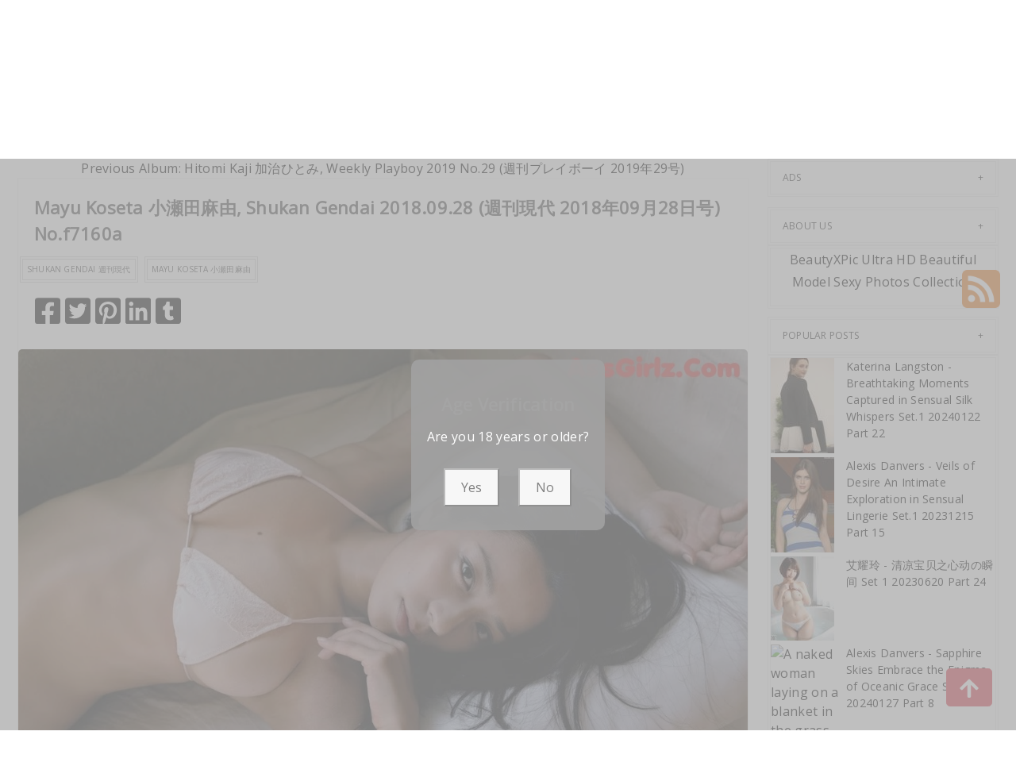

--- FILE ---
content_type: text/html; charset=utf-8
request_url: https://tokyohotgirl.com/hot_girl_album/mayu+koseta+%E5%B0%8F%E7%80%AC%E7%94%B0%E9%BA%BB%E7%94%B1%2C+shukan+gendai+2018.09.28+(%E9%80%B1%E5%88%8A%E7%8F%BE%E4%BB%A3+2018%E5%B9%B409%E6%9C%8828%E6%97%A5%E5%8F%B7)
body_size: 14390
content:



<!DOCTYPE html>
<html lang="en-US" prefix="og: https://ogp.me/ns#">
<head>
	<meta charset="utf-8">
	<meta name="rating" content="mature-audience">
		<meta name="viewport" content="width=device-width, initial-scale=1, shrink-to-fit=no">
    <meta name="theme-color" content="#ccebf6">
    <link rel="icon" href="https://resr.tokyohotgirl.com/tokyohotgirl/favicon.ico" type="image/x-icon">
    <meta property="og:type" content="website">
	<meta property="og:site_name" content="TokyoHotGirl">
	<title>Mayu Koseta &#x5C0F;&#x702C;&#x7530;&#x9EBB;&#x7531;, Shukan Gendai 2018.09.28 (&#x9031;&#x520A;&#x73FE;&#x4EE3; 2018&#x5E74;09&#x6708;28&#x65E5;&#x53F7;) - Enchanting Anime-Inspired Beauty Showcase - Stunning High-Definition Asian &amp; Western Glamour | TokyoHotGirl.Com</title>
	<meta property="og:title" content="Mayu Koseta &#x5C0F;&#x702C;&#x7530;&#x9EBB;&#x7531;, Shukan Gendai 2018.09.28 (&#x9031;&#x520A;&#x73FE;&#x4EE3; 2018&#x5E74;09&#x6708;28&#x65E5;&#x53F7;) - Enchanting Anime-Inspired Beauty Showcase - Stunning High-Definition Asian &amp; Western Glamour | TokyoHotGirl.Com">
	<meta name="keywords" content="Shukan Gendai &#x9031;&#x520A;&#x73FE;&#x4EE3;,Mayu Koseta &#x5C0F;&#x702C;&#x7530;&#x9EBB;&#x7531;">
	<meta name="description" content="Mayu Koseta &#x5C0F;&#x702C;&#x7530;&#x9EBB;&#x7531;, Shukan Gendai 2018.09.28 (&#x9031;&#x520A;&#x73FE;&#x4EE3; 2018&#x5E74;09&#x6708;28&#x65E5;&#x53F7;) - Magazine - Dive into an enchanting showcase of anime-inspired beauty, featuring stunning high-definition photos of Asian and Western models. Ideal for those captivated by mature-themed glamour and exquisite visual art.">
    <meta property="og:description" content="Discover an enchanting collection of high-definition beauty photography featuring Asian and Western models with anime-inspired glamour. Click to explore this stunning gallery.">
    
	<script type="application/ld+json">{"@context":"http://schema.org/","@type":"CreativeWork","genre":"Anime, Art, Mature","audience":{"@type":"Audience","audienceType":"Mature"},"mainEntityOfPage":{"@type":"WebPage","@id":"https://tokyohotgirl.com/hot_girl_album/mayu\u002Bkoseta\u002B\u5C0F\u702C\u7530\u9EBB\u7531,\u002Bshukan\u002Bgendai\u002B2018.09.28\u002B(\u9031\u520A\u73FE\u4EE3\u002B2018\u5E7409\u670828\u65E5\u53F7)"},"author":{"@type":"Organization","name":"TokyoHotGirl","url":"https://en.girlygirlpic.com","logo":{"@type":"ImageObject","url":"https://resr.tokyohotgirl.com/tokyohotgirl/favicon.ico"}},"publisher":{"@type":"Organization","name":"TokyoHotGirl","logo":{"@type":"ImageObject","url":"https://resr.tokyohotgirl.com/tokyohotgirl/favicon.ico"}},"headline":"Mayu Koseta \u5C0F\u702C\u7530\u9EBB\u7531, Shukan Gendai 2018.09.28 (\u9031\u520A\u73FE\u4EE3 2018\u5E7409\u670828\u65E5\u53F7)","image":["https://imgr1.tokyohotgirl.com/1aa327d2901b00f5d01d3f2071703633/640/5f5f3054f074a6feb48004ec173fffe8.jpg","https://imgr1.tokyohotgirl.com/1aa327d2901b00f5d01d3f2071703633/640/90ac4c10f9a384f3bb1324a5254f5293.jpg","https://imgr1.tokyohotgirl.com/1aa327d2901b00f5d01d3f2071703633/640/12c9ef6c2489b934369cfee6cf9b9712.jpg"],"datePublished":"2019-10-14","dateModified":"2019-10-14"}</script>

    <base href="https://tokyohotgirl.com/">
	<link rel="preconnect" href="https://resr.tokyohotgirl.com">
	<link rel="dns-prefetch" href="https://resr.tokyohotgirl.com">
	<link rel="preconnect" href="https://imgr0.tokyohotgirl.com">
	<link rel="dns-prefetch" href="https://imgr0.tokyohotgirl.com">
	<link rel="preconnect" href="https://imgr1.tokyohotgirl.com">
	<link rel="dns-prefetch" href="https://imgr1.tokyohotgirl.com">
	<link rel="preconnect" href="https://imgr2.tokyohotgirl.com">
	<link rel="dns-prefetch" href="https://imgr2.tokyohotgirl.com">
	<link rel="preconnect" href="https://imgr3.tokyohotgirl.com">
	<link rel="dns-prefetch" href="https://imgr3.tokyohotgirl.com">
	<link rel="preconnect" href="https://imgr4.tokyohotgirl.com">
	<link rel="dns-prefetch" href="https://imgr4.tokyohotgirl.com">
	<link rel="preconnect" href="https://imgr5.tokyohotgirl.com">
	<link rel="dns-prefetch" href="https://imgr5.tokyohotgirl.com">
	<link rel="preconnect" href="https://imgr6.tokyohotgirl.com">
	<link rel="dns-prefetch" href="https://imgr6.tokyohotgirl.com">
	<link rel="preconnect" href="https://imgr7.tokyohotgirl.com">
	<link rel="dns-prefetch" href="https://imgr07.tokyohotgirl.com">
	<link rel="preconnect" href="https://imgr8.tokyohotgirl.com">
	<link rel="dns-prefetch" href="https://imgr8.tokyohotgirl.com">
	<link rel="preconnect" href="https://imgr9.tokyohotgirl.com">
	<link rel="dns-prefetch" href="https://imgr9.tokyohotgirl.com">
	<link rel="preconnect" href="https://imgra.tokyohotgirl.com">
	<link rel="dns-prefetch" href="https://imgra.tokyohotgirl.com">
	<link rel="preconnect" href="https://imgrb.tokyohotgirl.com">
	<link rel="dns-prefetch" href="https://imgrb.tokyohotgirl.com">
	<link rel="preconnect" href="https://imgrc.tokyohotgirl.com">
	<link rel="dns-prefetch" href="https://imgrc.tokyohotgirl.com">
	<link rel="preconnect" href="https://imgrd.tokyohotgirl.com">
	<link rel="dns-prefetch" href="https://imgrd.tokyohotgirl.com">
	<link rel="preconnect" href="https://imgre.tokyohotgirl.com">
	<link rel="dns-prefetch" href="https://imgre.tokyohotgirl.com">
	<link rel="preconnect" href="https://imgrf.tokyohotgirl.com">
	<link rel="dns-prefetch" href="https://imgrf.tokyohotgirl.com">
	<!-- Global site tag (gtag.js) - Google Analytics --><script defer src="https://www.googletagmanager.com/gtag/js?id=G-W8PPFJZZW7"></script><script>document.addEventListener("DOMContentLoaded", function() {	window.dataLayer = window.dataLayer || [];	function gtag() { dataLayer.push(arguments); }	gtag('js', new Date());	gtag('config', 'G-W8PPFJZZW7'); });</script>
	<link rel="preload" href="https://resr.tokyohotgirl.com/tokyohotgirl/css/bootstrap.min.css?v=20251217125418" as="style">
	<link rel="stylesheet" href="https://resr.tokyohotgirl.com/tokyohotgirl/css/bootstrap.min.css?v=20251217125418">
	<link rel="preload" href="https://resr.tokyohotgirl.com/tokyohotgirl/components.min.css?v=20251217125418" as="style">
	<link rel="stylesheet" href="https://resr.tokyohotgirl.com/tokyohotgirl/components.min.css?v=20251217125418">
    <link rel="stylesheet" media="print" onload="this.media='all'" href="https://resr.tokyohotgirl.com/tokyohotgirl/lib/lightbox2/css/lightbox.min.css?v=20251217125418">
	<link rel="stylesheet" media="print" onload="this.media='all'" href="https://resr.tokyohotgirl.com/tokyohotgirl/lib/lightbox2/css/lightbox.min.css?v=20251217125418">
    <link rel="preconnect" href="https://fonts.googleapis.com">
    <link rel="preconnect" href="https://fonts.gstatic.com" crossorigin>
    <link rel="stylesheet" media="print" onload="this.media='all'" href="https://fonts.googleapis.com/css2?family=Open+Sans&display=swap">
    <link rel="stylesheet" media="print" onload="this.media='all'" href="https://resr.tokyohotgirl.com/tokyohotgirl/css/icomoon/style.css?v=20251217125418">
    <link rel="alternate" type="application/rss+xml" title="RSS Feed for tokyohotgirl.com" href="https://tokyohotgirl.com/api/rss">
	<style>
		.lg-has-iframe {
			position: absolute;
			top: 0px;
			bottom: 0px;
		}

		iframe.lg-object {
			width: 400px !important;
			height: 800px !important;
			margin-top: 0px !important;
		}
	</style>
	
	<script src="https://resr.tokyohotgirl.com/tokyohotgirl/js/lazysizes.min.js" async></script>
	<script src="https://resr.tokyohotgirl.com/tokyohotgirl/js/age.js?v=20251217125418" async></script>
		<script defer type='text/javascript' src='//t84c3srgclc9.com/d5/27/2e/d5272e9c57f7495c4e379cbc0f248ebd.js'></script>
</head>
<body>
	<div id="root">

<header class="header" id="header " style="margin-bottom:50px;">
	<div class="container">
		<!-- LOGO -->
		<div class="logo text-center">
			<div class="header section" id="header">
				<div class="widget Header" id="Header1">
					<div id="header-inner">


<a class="on-popunder" href=https://tokyohotgirl.com style="display: block">
	<img alt="TokyoHotGirl" height="164px; " id="Header1_headerimg" src="https://tokyohotgirl.com/tokyohotgirl/css/images/logo_1253x199_alpha.png" style="display: block" width="350px; ">
</a>

					</div>
				</div>
			</div>
		</div>
		<!-- END / LOGO -->
	</div>
	<!-- NAVIGATION -->
	<nav class="pi-navigation" data-menu-responsive="992">
		<div class="container">
			<div class="open-menu" style="display: none;">
				<span class="item item-1"></span>
				<span class="item item-2"></span>
				<span class="item item-3"></span>
			</div>
			<div class="close-menu"></div>
			<ul class="navlist " style="height: auto;">
						<li class="no-class current-menu-parent">
							<a class="on-popunder" href="https://tokyohotgirl.com/">Latest Recommended</a>
						</li>
						<li class="no-class">
							<a class="on-popunder" href="/hot_category_albums/porn">Porn</a>
						</li>
						<li class="no-class">
							<a class="on-popunder" href="/hot_category_albums/hentai">Hentai</a>
						</li>
						<li class="no-class">
							<a class="on-popunder" href="/hot_category_albums/kawaiix">KawaiiX</a>
						</li>
						<li class="no-class">
							<a class="on-popunder" href="/hot_category_albums/jav">Jav</a>
						</li>
						<li class="no-class">
							<a class="on-popunder" href="/hot_category_albums/uncategorized">Uncategorized</a>
						</li>
						<li class="no-class">
							<a class="on-popunder" href="/hot_category_albums/cosplay">Cosplay</a>
						</li>
						<li class="no-class">
							<a class="on-popunder" href="/hot_category_albums/chinese">Chinese</a>
						</li>
						<li class="no-class">
							<a class="on-popunder" href="/hot_category_albums/thailand">Thailand</a>
						</li>
						<li class="no-class">
							<a class="on-popunder" href="/hot_category_albums/korea">Korea</a>
						</li>
						<li class="no-class">
							<a class="on-popunder" href="/hot_category_albums/magazine">Magazine</a>
						</li>
						<li class="no-class">
							<a class="on-popunder" href="/hot_category_albums/aidol">Aidol</a>
						</li>
						<li class="no-class">
							<a class="on-popunder" href="/hot_category_albums/gravure">Gravure</a>
						</li>
				<li class="no-class">
					<a class="on-popunder" href="https://en.tokyohotgirl.com" title="SFW Photo Album">SFW Photo Album</a>
				</li>
			</ul>
			<div class="search-box" style="margin-right:0px !important; top: -100% !important;">
				<span class="icon-search" style="border: none;">
					<img src="https://resr.tokyohotgirl.com/tokyohotgirl/css/images/search-solid.svg" style="width:20px !important;" id="btSearch">
				</span>
				<input type="hidden" value="/search_hot_girl_albums" id="hidSearchPath">
				<form action="/search_hot_girl_albums" method="get">
					<input style="width: 200px;
        top: -20px;
        left: -255px;
        position: absolute;
        background-color: #fff;
        border: 1px solid #eee;
        visibility: visible;
        padding: 0 15px;
        color: #888;
        font-family: 'Lato', sans-serif !important;
        font-size: 14px;
        opacity: 1.0;" type="search" autocomplete="off" id="txtSearchKey" placeholder="Search For ... " value="" name="s" title="Search for:">
				</form>
			</div>
		</div>
	</nav>
	<!-- END / NAVIGATION -->
</header>
		

	<div class="row" style="margin-right: 10px;margin-left: 10px;">
		<div class="col-md-9">

<a name="list"></a>
<div class="previous-album-link" style="text-align: center;">
	<a title="Previous Album: Hitomi Kaji &#x52A0;&#x6CBB;&#x3072;&#x3068;&#x307F;, Weekly Playboy 2019 No.29 (&#x9031;&#x520A;&#x30D7;&#x30EC;&#x30A4;&#x30DC;&#x30FC;&#x30A4; 2019&#x5E74;29&#x53F7;)" aria-label="Previous Album: Hitomi Kaji &#x52A0;&#x6CBB;&#x3072;&#x3068;&#x307F;, Weekly Playboy 2019 No.29 (&#x9031;&#x520A;&#x30D7;&#x30EC;&#x30A4;&#x30DC;&#x30FC;&#x30A4; 2019&#x5E74;29&#x53F7;)" href="/hot_girl_album/hitomi&#x2B;kaji&#x2B;%E5%8A%A0%E6%B2%BB%E3%81%B2%E3%81%A8%E3%81%BF%2C&#x2B;weekly&#x2B;playboy&#x2B;2019&#x2B;no.29&#x2B;(%E9%80%B1%E5%88%8A%E3%83%97%E3%83%AC%E3%82%A4%E3%83%9C%E3%83%BC%E3%82%A4&#x2B;2019%E5%B9%B429%E5%8F%B7)">Previous Album: Hitomi Kaji &#x52A0;&#x6CBB;&#x3072;&#x3068;&#x307F;, Weekly Playboy 2019 No.29 (&#x9031;&#x520A;&#x30D7;&#x30EC;&#x30A4;&#x30DC;&#x30FC;&#x30A4; 2019&#x5E74;29&#x53F7;)</a>
</div>
<div class="content">
	<div class="main section" id="main">
		<div class="widget Blog" id="Blog1">
			<div class="post-inner">
				<div class="post hentry">
					<div class="post-meta">
						<div class="post-date">
							<span class="year">2019</span>
							<span class="month">Oct</span>
							<span class="day">14</span>
						</div>
						<div class="post-comment">
							<a href="javascript:void(0);">5P</a>
						</div>
					</div>
					<h3 class="post-title entry-title" style="margin-left:20px;">
						Mayu Koseta &#x5C0F;&#x702C;&#x7530;&#x9EBB;&#x7531;, Shukan Gendai 2018.09.28 (&#x9031;&#x520A;&#x73FE;&#x4EE3; 2018&#x5E74;09&#x6708;28&#x65E5;&#x53F7;) No.f7160a
					</h3>
					<div class="post-link">
						<a class="pi-btn on-popunder" href="/hot_tag_albums/shukan&#x2B;gendai&#x2B;%E9%80%B1%E5%88%8A%E7%8F%BE%E4%BB%A3">Shukan Gendai &#x9031;&#x520A;&#x73FE;&#x4EE3;</a>
						<a class="pi-btn on-popunder" href="/hot_tag_albums/mayu&#x2B;koseta&#x2B;%E5%B0%8F%E7%80%AC%E7%94%B0%E9%BA%BB%E7%94%B1">Mayu Koseta &#x5C0F;&#x702C;&#x7530;&#x9EBB;&#x7531;</a>
					</div>
					<div class="post-share" style="height:32px;margin:20px;">
						<div class="share">
							<a href="https://www.facebook.com/sharer/sharer.php?u=https%3a%2f%2ftokyohotgirl.com%2fhot_girl_album%2fmayu%2bkoseta%2b%e5%b0%8f%e7%80%ac%e7%94%b0%e9%ba%bb%e7%94%b1%2c%2bshukan%2bgendai%2b2018.09.28%2b(%e9%80%b1%e5%88%8a%e7%8f%be%e4%bb%a3%2b2018%e5%b9%b409%e6%9c%8828%e6%97%a5%e5%8f%b7)" target="_blank" style="width:32px;">
								<img src="https://resr.tokyohotgirl.com/tokyohotgirl/css/images/facebook-square-brands.svg">
							</a>
							<a href="https://twitter.com/share?url=https%3a%2f%2ftokyohotgirl.com%2fhot_girl_album%2fmayu%2bkoseta%2b%e5%b0%8f%e7%80%ac%e7%94%b0%e9%ba%bb%e7%94%b1%2c%2bshukan%2bgendai%2b2018.09.28%2b(%e9%80%b1%e5%88%8a%e7%8f%be%e4%bb%a3%2b2018%e5%b9%b409%e6%9c%8828%e6%97%a5%e5%8f%b7)&amp;text=Mayu&#x2B;Koseta&#x2B;%e5%b0%8f%e7%80%ac%e7%94%b0%e9%ba%bb%e7%94%b1%2c&#x2B;Shukan&#x2B;Gendai&#x2B;2018.09.28&#x2B;(%e9%80%b1%e5%88%8a%e7%8f%be%e4%bb%a3&#x2B;2018%e5%b9%b409%e6%9c%8828%e6%97%a5%e5%8f%b7)&#x2B;No.f7160a&amp;via=#" target="_blank" style="width:32px;">
								<img src="https://resr.tokyohotgirl.com/tokyohotgirl/css/images/twitter-square-brands.svg">
							</a>
							<a href="https://pinterest.com/pin/create/button/?url=https%3a%2f%2ftokyohotgirl.com%2fhot_girl_album%2fmayu%2bkoseta%2b%e5%b0%8f%e7%80%ac%e7%94%b0%e9%ba%bb%e7%94%b1%2c%2bshukan%2bgendai%2b2018.09.28%2b(%e9%80%b1%e5%88%8a%e7%8f%be%e4%bb%a3%2b2018%e5%b9%b409%e6%9c%8828%e6%97%a5%e5%8f%b7)&amp;media=&amp;description=Mayu&#x2B;Koseta&#x2B;%e5%b0%8f%e7%80%ac%e7%94%b0%e9%ba%bb%e7%94%b1%2c&#x2B;Shukan&#x2B;Gendai&#x2B;2018.09.28&#x2B;(%e9%80%b1%e5%88%8a%e7%8f%be%e4%bb%a3&#x2B;2018%e5%b9%b409%e6%9c%8828%e6%97%a5%e5%8f%b7)&#x2B;No.f7160a" target="_blank" style="width:32px;">
								<img src="https://resr.tokyohotgirl.com/tokyohotgirl/css/images/pinterest-square-brands.svg">
							</a>
							<a href="https://www.linkedin.com/shareArticle?mini=true&amp;url=https%3a%2f%2ftokyohotgirl.com%2fhot_girl_album%2fmayu%2bkoseta%2b%e5%b0%8f%e7%80%ac%e7%94%b0%e9%ba%bb%e7%94%b1%2c%2bshukan%2bgendai%2b2018.09.28%2b(%e9%80%b1%e5%88%8a%e7%8f%be%e4%bb%a3%2b2018%e5%b9%b409%e6%9c%8828%e6%97%a5%e5%8f%b7)&amp;title=Mayu&#x2B;Koseta&#x2B;%e5%b0%8f%e7%80%ac%e7%94%b0%e9%ba%bb%e7%94%b1%2c&#x2B;Shukan&#x2B;Gendai&#x2B;2018.09.28&#x2B;(%e9%80%b1%e5%88%8a%e7%8f%be%e4%bb%a3&#x2B;2018%e5%b9%b409%e6%9c%8828%e6%97%a5%e5%8f%b7)&#x2B;No.f7160a" target="_blank" style="width:32px;">
								<img src="https://resr.tokyohotgirl.com/tokyohotgirl/css/images/linkedin-brands.svg">
							</a>
							<a href="https://www.tumblr.com/share/link?url=https%3a%2f%2ftokyohotgirl.com%2fhot_girl_album%2fmayu%2bkoseta%2b%e5%b0%8f%e7%80%ac%e7%94%b0%e9%ba%bb%e7%94%b1%2c%2bshukan%2bgendai%2b2018.09.28%2b(%e9%80%b1%e5%88%8a%e7%8f%be%e4%bb%a3%2b2018%e5%b9%b409%e6%9c%8828%e6%97%a5%e5%8f%b7)" target="_blank" style="width:32px;">
								<img src="https://resr.tokyohotgirl.com/tokyohotgirl/css/images/tumblr-square-brands.svg">
							</a>
						</div>
					</div>
					<div class="entry-content">
						<div style="text-align: left;">
														<div id="ads_d0_0" style="width:100%; text-align: center;margin-bottom: 10px;" class="row justify-content-center align-items-center">
															<script type="text/javascript">
                                                            	atOptions = {
                                                            		'key' : '47a1a36f6413ffeeec7332befab1ea23',
                                                            		'format' : 'iframe',
                                                            		'height' : 90,
                                                            		'width' : 728,
                                                            		'params' : {}
                                                            	};
                                                            	document.write('<scr' + 'ipt type="text/javascript" src="//t84c3srgclc9.com/47a1a36f6413ffeeec7332befab1ea23/invoke.js"></scr' + 'ipt>');
                                                            </script>
														</div>
									<div id=key_img1_0 class="separator" style="clear: both; text-align: center;">
												<a href="https://imgr1.tokyohotgirl.com/1aa327d2901b00f5d01d3f2071703633/5f5f3054f074a6feb48004ec173fffe8.jpg" data-lightbox="image-1" data-title="Mayu Koseta &#x5C0F;&#x702C;&#x7530;&#x9EBB;&#x7531;, Shukan Gendai 2018.09.28 (&#x9031;&#x520A;&#x73FE;&#x4EE3; 2018&#x5E74;09&#x6708;28&#x65E5;&#x53F7;) P5 No.7b269f" data-alt="Mayu Koseta &#x5C0F;&#x702C;&#x7530;&#x9EBB;&#x7531;, Shukan Gendai 2018.09.28 (&#x9031;&#x520A;&#x73FE;&#x4EE3; 2018&#x5E74;09&#x6708;28&#x65E5;&#x53F7;) P5 No.7b269f">
														<picture>
															<source type="image/avif" data-srcset="https://imgr1.tokyohotgirl.com/1aa327d2901b00f5d01d3f2071703633/avif/5f5f3054f074a6feb48004ec173fffe8.avif">
															<source type="image/webp" data-srcset="https://imgr1.tokyohotgirl.com/1aa327d2901b00f5d01d3f2071703633/webp/5f5f3054f074a6feb48004ec173fffe8.webp">
															<img id=img3_0 class="lazyload" style="border-radius: 5px;min-height:200px;max-width: 100%;height: auto;aspect-ratio: auto 1133 / 1600;" alt="A woman laying on top of a bed next to a pillow." data-src=https://imgr1.tokyohotgirl.com/1aa327d2901b00f5d01d3f2071703633/5f5f3054f074a6feb48004ec173fffe8.jpg/>
														</picture>
												</a>
									</div>
									<div id=key_img1_1 class="separator" style="clear: both; text-align: center;">
												<a href="https://imgr1.tokyohotgirl.com/1aa327d2901b00f5d01d3f2071703633/90ac4c10f9a384f3bb1324a5254f5293.jpg" data-lightbox="image-1" data-title="Mayu Koseta &#x5C0F;&#x702C;&#x7530;&#x9EBB;&#x7531;, Shukan Gendai 2018.09.28 (&#x9031;&#x520A;&#x73FE;&#x4EE3; 2018&#x5E74;09&#x6708;28&#x65E5;&#x53F7;) P4 No.b519cd" data-alt="Mayu Koseta &#x5C0F;&#x702C;&#x7530;&#x9EBB;&#x7531;, Shukan Gendai 2018.09.28 (&#x9031;&#x520A;&#x73FE;&#x4EE3; 2018&#x5E74;09&#x6708;28&#x65E5;&#x53F7;) P4 No.b519cd">
														<picture>
															<source type="image/avif" data-srcset="https://imgr1.tokyohotgirl.com/1aa327d2901b00f5d01d3f2071703633/avif/90ac4c10f9a384f3bb1324a5254f5293.avif">
															<source type="image/webp" data-srcset="https://imgr1.tokyohotgirl.com/1aa327d2901b00f5d01d3f2071703633/webp/90ac4c10f9a384f3bb1324a5254f5293.webp">
															<img id=img3_1 class="lazyload" style="border-radius: 5px;min-height:200px;max-width: 100%;height: auto;aspect-ratio: auto 893 / 1260;" alt="A woman in a pink bikini standing in front of a window." data-src=https://imgr1.tokyohotgirl.com/1aa327d2901b00f5d01d3f2071703633/90ac4c10f9a384f3bb1324a5254f5293.jpg/>
														</picture>
												</a>
									</div>
									<div id=key_img1_2 class="separator" style="clear: both; text-align: center;">
												<a href="https://imgr1.tokyohotgirl.com/1aa327d2901b00f5d01d3f2071703633/12c9ef6c2489b934369cfee6cf9b9712.jpg" data-lightbox="image-1" data-title="Mayu Koseta &#x5C0F;&#x702C;&#x7530;&#x9EBB;&#x7531;, Shukan Gendai 2018.09.28 (&#x9031;&#x520A;&#x73FE;&#x4EE3; 2018&#x5E74;09&#x6708;28&#x65E5;&#x53F7;) P3 No.3751ee" data-alt="Mayu Koseta &#x5C0F;&#x702C;&#x7530;&#x9EBB;&#x7531;, Shukan Gendai 2018.09.28 (&#x9031;&#x520A;&#x73FE;&#x4EE3; 2018&#x5E74;09&#x6708;28&#x65E5;&#x53F7;) P3 No.3751ee">
														<picture>
															<source type="image/avif" data-srcset="https://imgr1.tokyohotgirl.com/1aa327d2901b00f5d01d3f2071703633/avif/12c9ef6c2489b934369cfee6cf9b9712.avif">
															<source type="image/webp" data-srcset="https://imgr1.tokyohotgirl.com/1aa327d2901b00f5d01d3f2071703633/webp/12c9ef6c2489b934369cfee6cf9b9712.webp">
															<img id=img3_2 class="lazyload" style="border-radius: 5px;min-height:200px;max-width: 100%;height: auto;aspect-ratio: auto 1133 / 1600;" alt="A woman in a red bikini sitting on a red couch." data-src=https://imgr1.tokyohotgirl.com/1aa327d2901b00f5d01d3f2071703633/12c9ef6c2489b934369cfee6cf9b9712.jpg/>
														</picture>
												</a>
									</div>
									<div id=key_img1_3 class="separator" style="clear: both; text-align: center;">
												<a href="https://imgr1.tokyohotgirl.com/1aa327d2901b00f5d01d3f2071703633/c768bd2caec4f5a4c7b3edc504a56b96.jpg" data-lightbox="image-1" data-title="Mayu Koseta &#x5C0F;&#x702C;&#x7530;&#x9EBB;&#x7531;, Shukan Gendai 2018.09.28 (&#x9031;&#x520A;&#x73FE;&#x4EE3; 2018&#x5E74;09&#x6708;28&#x65E5;&#x53F7;) P2 No.5b7fd4" data-alt="Mayu Koseta &#x5C0F;&#x702C;&#x7530;&#x9EBB;&#x7531;, Shukan Gendai 2018.09.28 (&#x9031;&#x520A;&#x73FE;&#x4EE3; 2018&#x5E74;09&#x6708;28&#x65E5;&#x53F7;) P2 No.5b7fd4">
														<picture>
															<source type="image/avif" data-srcset="https://imgr1.tokyohotgirl.com/1aa327d2901b00f5d01d3f2071703633/avif/c768bd2caec4f5a4c7b3edc504a56b96.avif">
															<source type="image/webp" data-srcset="https://imgr1.tokyohotgirl.com/1aa327d2901b00f5d01d3f2071703633/webp/c768bd2caec4f5a4c7b3edc504a56b96.webp">
															<img id=img3_3 class="lazyload" style="border-radius: 5px;min-height:200px;max-width: 100%;height: auto;aspect-ratio: auto 1133 / 1600;" alt="A woman in a white bikini posing in front of a door." data-src=https://imgr1.tokyohotgirl.com/1aa327d2901b00f5d01d3f2071703633/c768bd2caec4f5a4c7b3edc504a56b96.jpg/>
														</picture>
												</a>
									</div>
									<div id=key_img1_4 class="separator" style="clear: both; text-align: center;">
												<a href="https://imgr1.tokyohotgirl.com/1aa327d2901b00f5d01d3f2071703633/f725384ce3ae817cdeac999d728a4be6.jpg" data-lightbox="image-1" data-title="Mayu Koseta &#x5C0F;&#x702C;&#x7530;&#x9EBB;&#x7531;, Shukan Gendai 2018.09.28 (&#x9031;&#x520A;&#x73FE;&#x4EE3; 2018&#x5E74;09&#x6708;28&#x65E5;&#x53F7;) P1 No.7f8755" data-alt="Mayu Koseta &#x5C0F;&#x702C;&#x7530;&#x9EBB;&#x7531;, Shukan Gendai 2018.09.28 (&#x9031;&#x520A;&#x73FE;&#x4EE3; 2018&#x5E74;09&#x6708;28&#x65E5;&#x53F7;) P1 No.7f8755">
														<picture>
															<source type="image/avif" data-srcset="https://imgr1.tokyohotgirl.com/1aa327d2901b00f5d01d3f2071703633/avif/f725384ce3ae817cdeac999d728a4be6.avif">
															<source type="image/webp" data-srcset="https://imgr1.tokyohotgirl.com/1aa327d2901b00f5d01d3f2071703633/webp/f725384ce3ae817cdeac999d728a4be6.webp">
															<img id=img3_4 class="lazyload" style="border-radius: 5px;min-height:200px;max-width: 100%;height: auto;aspect-ratio: auto 1133 / 1600;" alt="A woman in a beige bodysuit leaning against a white wall." data-src=https://imgr1.tokyohotgirl.com/1aa327d2901b00f5d01d3f2071703633/f725384ce3ae817cdeac999d728a4be6.jpg/>
														</picture>
												</a>
									</div>


						</div>
						<div style="clear: both;"></div>
					</div>
					<div class="post-link">
						<a class="pi-btn on-popunder" href="/hot_tag_albums/shukan&#x2B;gendai&#x2B;%E9%80%B1%E5%88%8A%E7%8F%BE%E4%BB%A3">Shukan Gendai &#x9031;&#x520A;&#x73FE;&#x4EE3;</a>
						<a class="pi-btn on-popunder" href="/hot_tag_albums/mayu&#x2B;koseta&#x2B;%E5%B0%8F%E7%80%AC%E7%94%B0%E9%BA%BB%E7%94%B1">Mayu Koseta &#x5C0F;&#x702C;&#x7530;&#x9EBB;&#x7531;</a>
					</div>
					<div class="post-share" style="height:32px;margin:20px;">
						<div class="share">
							<a href="https://www.facebook.com/sharer/sharer.php?u=https%3a%2f%2ftokyohotgirl.com%2fhot_girl_album%2fmayu%2bkoseta%2b%e5%b0%8f%e7%80%ac%e7%94%b0%e9%ba%bb%e7%94%b1%2c%2bshukan%2bgendai%2b2018.09.28%2b(%e9%80%b1%e5%88%8a%e7%8f%be%e4%bb%a3%2b2018%e5%b9%b409%e6%9c%8828%e6%97%a5%e5%8f%b7)" target="_blank" style="width:32px;">
								<img src="https://resr.tokyohotgirl.com/tokyohotgirl/css/images/facebook-square-brands.svg">
							</a>
							<a href="https://twitter.com/share?url=https%3a%2f%2ftokyohotgirl.com%2fhot_girl_album%2fmayu%2bkoseta%2b%e5%b0%8f%e7%80%ac%e7%94%b0%e9%ba%bb%e7%94%b1%2c%2bshukan%2bgendai%2b2018.09.28%2b(%e9%80%b1%e5%88%8a%e7%8f%be%e4%bb%a3%2b2018%e5%b9%b409%e6%9c%8828%e6%97%a5%e5%8f%b7)&amp;text=Mayu&#x2B;Koseta&#x2B;%e5%b0%8f%e7%80%ac%e7%94%b0%e9%ba%bb%e7%94%b1%2c&#x2B;Shukan&#x2B;Gendai&#x2B;2018.09.28&#x2B;(%e9%80%b1%e5%88%8a%e7%8f%be%e4%bb%a3&#x2B;2018%e5%b9%b409%e6%9c%8828%e6%97%a5%e5%8f%b7)&#x2B;No.f7160a&amp;via=#" target="_blank" style="width:32px;">
								<img src="https://resr.tokyohotgirl.com/tokyohotgirl/css/images/twitter-square-brands.svg">
							</a>
							<a href="https://pinterest.com/pin/create/button/?url=https%3a%2f%2ftokyohotgirl.com%2fhot_girl_album%2fmayu%2bkoseta%2b%e5%b0%8f%e7%80%ac%e7%94%b0%e9%ba%bb%e7%94%b1%2c%2bshukan%2bgendai%2b2018.09.28%2b(%e9%80%b1%e5%88%8a%e7%8f%be%e4%bb%a3%2b2018%e5%b9%b409%e6%9c%8828%e6%97%a5%e5%8f%b7)&amp;media=https%3a%2f%2fimgr1.tokyohotgirl.com%2f1aa327d2901b00f5d01d3f2071703633%2f640%2ff725384ce3ae817cdeac999d728a4be6.jpg&amp;description=Mayu&#x2B;Koseta&#x2B;%e5%b0%8f%e7%80%ac%e7%94%b0%e9%ba%bb%e7%94%b1%2c&#x2B;Shukan&#x2B;Gendai&#x2B;2018.09.28&#x2B;(%e9%80%b1%e5%88%8a%e7%8f%be%e4%bb%a3&#x2B;2018%e5%b9%b409%e6%9c%8828%e6%97%a5%e5%8f%b7)&#x2B;No.f7160a" target="_blank" style="width:32px;">
								<img src="https://resr.tokyohotgirl.com/tokyohotgirl/css/images/pinterest-square-brands.svg">
							</a>
							<a href="https://www.linkedin.com/shareArticle?mini=true&amp;url=https%3a%2f%2ftokyohotgirl.com%2fhot_girl_album%2fmayu%2bkoseta%2b%e5%b0%8f%e7%80%ac%e7%94%b0%e9%ba%bb%e7%94%b1%2c%2bshukan%2bgendai%2b2018.09.28%2b(%e9%80%b1%e5%88%8a%e7%8f%be%e4%bb%a3%2b2018%e5%b9%b409%e6%9c%8828%e6%97%a5%e5%8f%b7)&amp;title=Mayu&#x2B;Koseta&#x2B;%e5%b0%8f%e7%80%ac%e7%94%b0%e9%ba%bb%e7%94%b1%2c&#x2B;Shukan&#x2B;Gendai&#x2B;2018.09.28&#x2B;(%e9%80%b1%e5%88%8a%e7%8f%be%e4%bb%a3&#x2B;2018%e5%b9%b409%e6%9c%8828%e6%97%a5%e5%8f%b7)&#x2B;No.f7160a" target="_blank" style="width:32px;">
								<img src="https://resr.tokyohotgirl.com/tokyohotgirl/css/images/linkedin-brands.svg">
							</a>
							<a href="https://www.tumblr.com/share/link?url=https%3a%2f%2ftokyohotgirl.com%2fhot_girl_album%2fmayu%2bkoseta%2b%e5%b0%8f%e7%80%ac%e7%94%b0%e9%ba%bb%e7%94%b1%2c%2bshukan%2bgendai%2b2018.09.28%2b(%e9%80%b1%e5%88%8a%e7%8f%be%e4%bb%a3%2b2018%e5%b9%b409%e6%9c%8828%e6%97%a5%e5%8f%b7)" target="_blank" style="width:32px;">
								<img src="https://resr.tokyohotgirl.com/tokyohotgirl/css/images/tumblr-square-brands.svg">
							</a>
						</div>
					</div>
					<div class="next-album-link" style="text-align: center;">
						<a title="Next Album: Jun Kakei &#x7B67;&#x30B8;&#x30E5;&#x30F3;, Weekly Playboy 2019 No.29 (&#x9031;&#x520A;&#x30D7;&#x30EC;&#x30A4;&#x30DC;&#x30FC;&#x30A4; 2019&#x5E74;29&#x53F7;)" aria-label="Next Album: Jun Kakei &#x7B67;&#x30B8;&#x30E5;&#x30F3;, Weekly Playboy 2019 No.29 (&#x9031;&#x520A;&#x30D7;&#x30EC;&#x30A4;&#x30DC;&#x30FC;&#x30A4; 2019&#x5E74;29&#x53F7;)" href="/hot_girl_album/jun&#x2B;kakei&#x2B;%E7%AD%A7%E3%82%B8%E3%83%A5%E3%83%B3%2C&#x2B;weekly&#x2B;playboy&#x2B;2019&#x2B;no.29&#x2B;(%E9%80%B1%E5%88%8A%E3%83%97%E3%83%AC%E3%82%A4%E3%83%9C%E3%83%BC%E3%82%A4&#x2B;2019%E5%B9%B429%E5%8F%B7)">Next Album: Jun Kakei &#x7B67;&#x30B8;&#x30E5;&#x30F3;, Weekly Playboy 2019 No.29 (&#x9031;&#x520A;&#x30D7;&#x30EC;&#x30A4;&#x30DC;&#x30FC;&#x30A4; 2019&#x5E74;29&#x53F7;)</a>
					</div>


	<div class="related-post clearfix">

		<h4>You May Also Like:</h4>
		<ul class="row">
				<li class="col-md-4">
					<div class="related-post-item">
						<div class="post-media">
							<div class="image-wrap">
								<a class="on-popunder" href="/hot_girl_album/eri&#x2B;kitami&#x2B;-&#x2B;game&#x2B;xnxx&#x2B;com">
										<picture>
											<source type="image/avif" data-srcset="https://imgrb.tokyohotgirl.com/b0f062e98ccd7c2657b5df1b91165671/640/avif/0552c8bd5aa0c7de03564a23246691ee.avif">
											<source type="image/webp" data-srcset="https://imgrb.tokyohotgirl.com/b0f062e98ccd7c2657b5df1b91165671/640/webp/0552c8bd5aa0c7de03564a23246691ee.webp">
											<img class="lazyload" style="aspect-ratio: auto 640 / 961;" src="https://imgrb.tokyohotgirl.com/b0f062e98ccd7c2657b5df1b91165671/80/0552c8bd5aa0c7de03564a23246691ee.jpg" data-src="https://imgrb.tokyohotgirl.com/b0f062e98ccd7c2657b5df1b91165671/640/0552c8bd5aa0c7de03564a23246691ee.jpg" alt="">
										</picture>
								</a>
							</div>
						</div>
						<div class="post-body">
							<div class="post-title">
								<h2>
									<a class="on-popunder" href="/hot_girl_album/eri&#x2B;kitami&#x2B;-&#x2B;game&#x2B;xnxx&#x2B;com">
										Eri Kitami - Game Xnxx Com
									</a>
								</h2>
							</div>
						</div>
					</div>
				</li>
				<li class="col-md-4">
					<div class="related-post-item">
						<div class="post-media">
							<div class="image-wrap">
								<a class="on-popunder" href="/hot_girl_album/minami&#x2B;kojima&#x2B;-&#x2B;hubby&#x2B;starporn&#x2B;realityking">
										<picture>
											<source type="image/avif" data-srcset="https://imgra.tokyohotgirl.com/a7ff7d7858b871d18c33b912a93381e3/640/avif/67061953aff566be8ee76264f8c8b62e.avif">
											<source type="image/webp" data-srcset="https://imgra.tokyohotgirl.com/a7ff7d7858b871d18c33b912a93381e3/640/webp/67061953aff566be8ee76264f8c8b62e.webp">
											<img class="lazyload" style="aspect-ratio: auto 640 / 882;" src="https://imgra.tokyohotgirl.com/a7ff7d7858b871d18c33b912a93381e3/80/67061953aff566be8ee76264f8c8b62e.jpg" data-src="https://imgra.tokyohotgirl.com/a7ff7d7858b871d18c33b912a93381e3/640/67061953aff566be8ee76264f8c8b62e.jpg" alt="">
										</picture>
								</a>
							</div>
						</div>
						<div class="post-body">
							<div class="post-title">
								<h2>
									<a class="on-popunder" href="/hot_girl_album/minami&#x2B;kojima&#x2B;-&#x2B;hubby&#x2B;starporn&#x2B;realityking">
										Minami Kojima - Hubby Starporn Realityking
									</a>
								</h2>
							</div>
						</div>
					</div>
				</li>
				<li class="col-md-4">
					<div class="related-post-item">
						<div class="post-media">
							<div class="image-wrap">
								<a class="on-popunder" href="/hot_girl_album/miyako&#x2B;akane&#x2B;-&#x2B;faq&#x2B;phots&#x2B;dounload">
										<picture>
											<source type="image/avif" data-srcset="https://imgrb.tokyohotgirl.com/b99b7c174b17d405ace9b260f6da5d90/640/avif/bd0760aa3936a87b29cb5f76670320fb.avif">
											<source type="image/webp" data-srcset="https://imgrb.tokyohotgirl.com/b99b7c174b17d405ace9b260f6da5d90/640/webp/bd0760aa3936a87b29cb5f76670320fb.webp">
											<img class="lazyload" style="aspect-ratio: auto 640 / 983;" src="https://imgrb.tokyohotgirl.com/b99b7c174b17d405ace9b260f6da5d90/80/bd0760aa3936a87b29cb5f76670320fb.jpg" data-src="https://imgrb.tokyohotgirl.com/b99b7c174b17d405ace9b260f6da5d90/640/bd0760aa3936a87b29cb5f76670320fb.jpg" alt="">
										</picture>
								</a>
							</div>
						</div>
						<div class="post-body">
							<div class="post-title">
								<h2>
									<a class="on-popunder" href="/hot_girl_album/miyako&#x2B;akane&#x2B;-&#x2B;faq&#x2B;phots&#x2B;dounload">
										Miyako Akane - Faq Phots Dounload
									</a>
								</h2>
							</div>
						</div>
					</div>
				</li>
				<li class="col-md-4">
					<div class="related-post-item">
						<div class="post-media">
							<div class="image-wrap">
								<a class="on-popunder" href="/hot_girl_album/haruko&#x2B;shimoda&#x2B;-&#x2B;brutalx&#x2B;iron&#x2B;xnxx">
										<picture>
											<source type="image/avif" data-srcset="https://imgr4.tokyohotgirl.com/42f144e9e262b8cf7ccf4c81c68bab67/640/avif/6987f5b028258bf58da8a9ff23c634a5.avif">
											<source type="image/webp" data-srcset="https://imgr4.tokyohotgirl.com/42f144e9e262b8cf7ccf4c81c68bab67/640/webp/6987f5b028258bf58da8a9ff23c634a5.webp">
											<img class="lazyload" style="aspect-ratio: auto 640 / 1084;" src="https://imgr4.tokyohotgirl.com/42f144e9e262b8cf7ccf4c81c68bab67/80/6987f5b028258bf58da8a9ff23c634a5.jpg" data-src="https://imgr4.tokyohotgirl.com/42f144e9e262b8cf7ccf4c81c68bab67/640/6987f5b028258bf58da8a9ff23c634a5.jpg" alt="">
										</picture>
								</a>
							</div>
						</div>
						<div class="post-body">
							<div class="post-title">
								<h2>
									<a class="on-popunder" href="/hot_girl_album/haruko&#x2B;shimoda&#x2B;-&#x2B;brutalx&#x2B;iron&#x2B;xnxx">
										Haruko Shimoda - Brutalx Iron Xnxx
									</a>
								</h2>
							</div>
						</div>
					</div>
				</li>
				<li class="col-md-4">
					<div class="related-post-item">
						<div class="post-media">
							<div class="image-wrap">
								<a class="on-popunder" href="/hot_girl_album/realstreetangels&#x2B;yumi&#x2B;-&#x2B;university&#x2B;hairy&#x2B;fuck">
										<picture>
											<source type="image/avif" data-srcset="https://imgre.tokyohotgirl.com/e0c673873b18b1c56b77a1315b614b45/640/avif/36466bb69c37fc2ec104972f0a489db1.avif">
											<source type="image/webp" data-srcset="https://imgre.tokyohotgirl.com/e0c673873b18b1c56b77a1315b614b45/640/webp/36466bb69c37fc2ec104972f0a489db1.webp">
											<img class="lazyload" style="aspect-ratio: auto 640 / 824;" src="https://imgre.tokyohotgirl.com/e0c673873b18b1c56b77a1315b614b45/80/36466bb69c37fc2ec104972f0a489db1.jpg" data-src="https://imgre.tokyohotgirl.com/e0c673873b18b1c56b77a1315b614b45/640/36466bb69c37fc2ec104972f0a489db1.jpg" alt="">
										</picture>
								</a>
							</div>
						</div>
						<div class="post-body">
							<div class="post-title">
								<h2>
									<a class="on-popunder" href="/hot_girl_album/realstreetangels&#x2B;yumi&#x2B;-&#x2B;university&#x2B;hairy&#x2B;fuck">
										Realstreetangels Yumi - University Hairy Fuck
									</a>
								</h2>
							</div>
						</div>
					</div>
				</li>
		</ul>
	</div>

				</div>
				
			</div>
		</div>
	</div>
</div>

		</div>
		<div class="col-md-3">


<div class="sidebar section" id="sidebar">

	<div class="bxp-widget HTML" id="ad0">
		<h2 class="title">ADs</h2>
		<div class="bxp-widget-content">
				<script type="text/javascript">
            	atOptions = {
            		'key' : '889c749fcfe1d725a9afa6c8ffaf7492',
            		'format' : 'iframe',
            		'height' : 250,
            		'width' : 300,
            		'params' : {}
            	};
            	document.write('<scr' + 'ipt type="text/javascript" src="//t84c3srgclc9.com/889c749fcfe1d725a9afa6c8ffaf7492/invoke.js"></scr' + 'ipt>');
            </script>
		</div>
		<div class="clear"></div>
	</div>

	<div class="bxp-widget HTML" id="HTML1">
		<h2 class="title" style="margin:0px;">About Us</h2>
		<div class="bxp-widget-content widget-border">
			<div class="webnus-about" style="text-align: center;">
				<p>BeautyXPic Ultra HD Beautiful Model Sexy Photos Collection</p>			
				<div class="clear"></div>
			</div>
		</div>
		<div class="clear"></div>
	</div>
		<div class="bxp-widget PopularPosts" id="PopularPosts1">
			<h2 style="margin:0px;">Popular Posts</h2>
			<div class="bxp-widget-content popular-posts widget-border">
				<ul>
						<li style="padding-left:0px;">
							<div class="item-thumbnail-only">
								<div class="item-thumbnail" style="width:90px;">
									<a href="/hot_girl_album/katerina&#x2B;langston&#x2B;-&#x2B;breathtaking&#x2B;moments&#x2B;captured&#x2B;in&#x2B;sensual&#x2B;silk&#x2B;whispers&#x2B;set.1&#x2B;20240122&#x2B;part&#x2B;22" class="on-popunder">
										<img alt="A woman in a black jacket and white skirt posing for a picture." class="lazyload" data-src="https://imgr7.tokyohotgirl.com/76a709d127d778213c7883055e63a62e/80/c35ae1865ce40c0213b0e7722889ecd1.jpg" style="aspect-ratio: auto 80 / 120;">
									</a>
								</div>
								<div class="item-title" style="font-size: 14px;overflow-wrap: break-word;">
									<a href="/hot_girl_album/katerina&#x2B;langston&#x2B;-&#x2B;breathtaking&#x2B;moments&#x2B;captured&#x2B;in&#x2B;sensual&#x2B;silk&#x2B;whispers&#x2B;set.1&#x2B;20240122&#x2B;part&#x2B;22">Katerina Langston - Breathtaking Moments Captured in Sensual Silk Whispers Set.1 20240122 Part 22</a>
								</div>
							</div>
							<div style="clear: both;"></div>
						</li>
						<li style="padding-left:0px;">
							<div class="item-thumbnail-only">
								<div class="item-thumbnail" style="width:90px;">
									<a href="/hot_girl_album/alexis&#x2B;danvers&#x2B;-&#x2B;veils&#x2B;of&#x2B;desire&#x2B;an&#x2B;intimate&#x2B;exploration&#x2B;in&#x2B;sensual&#x2B;lingerie&#x2B;set.1&#x2B;20231215&#x2B;part&#x2B;15" class="on-popunder">
										<img alt="A woman in a blue and white striped dress posing for a picture." class="lazyload" data-src="https://imgr0.tokyohotgirl.com/0b70b19fca3c4a74c9aa641961b4ffb0/80/eec287810000e2aeac343d518dc1be21.jpg" style="aspect-ratio: auto 80 / 120;">
									</a>
								</div>
								<div class="item-title" style="font-size: 14px;overflow-wrap: break-word;">
									<a href="/hot_girl_album/alexis&#x2B;danvers&#x2B;-&#x2B;veils&#x2B;of&#x2B;desire&#x2B;an&#x2B;intimate&#x2B;exploration&#x2B;in&#x2B;sensual&#x2B;lingerie&#x2B;set.1&#x2B;20231215&#x2B;part&#x2B;15">Alexis Danvers - Veils of Desire An Intimate Exploration in Sensual Lingerie Set.1 20231215 Part 15</a>
								</div>
							</div>
							<div style="clear: both;"></div>
						</li>
						<li style="padding-left:0px;">
							<div class="item-thumbnail-only">
								<div class="item-thumbnail" style="width:90px;">
									<a href="/hot_girl_album/%E8%89%BE%E8%80%80%E7%8E%B2&#x2B;-&#x2B;%E6%B8%85%E5%87%89%E5%AE%9D%E8%B4%9D%E4%B9%8B%E5%BF%83%E5%8A%A8%E3%81%AE%E7%9E%AC%E9%97%B4&#x2B;set&#x2B;1&#x2B;20230620&#x2B;part&#x2B;24" class="on-popunder">
										<img alt="A woman in a white lingerie sitting in a bathtub." class="lazyload" data-src="https://imgr0.tokyohotgirl.com/0f63078d46cfee7afb7fc003a51a508b/80/6cac39d4c38366e2fb65229f57250d80.jpg" style="aspect-ratio: auto 80 / 106;">
									</a>
								</div>
								<div class="item-title" style="font-size: 14px;overflow-wrap: break-word;">
									<a href="/hot_girl_album/%E8%89%BE%E8%80%80%E7%8E%B2&#x2B;-&#x2B;%E6%B8%85%E5%87%89%E5%AE%9D%E8%B4%9D%E4%B9%8B%E5%BF%83%E5%8A%A8%E3%81%AE%E7%9E%AC%E9%97%B4&#x2B;set&#x2B;1&#x2B;20230620&#x2B;part&#x2B;24">&#x827E;&#x8000;&#x73B2; - &#x6E05;&#x51C9;&#x5B9D;&#x8D1D;&#x4E4B;&#x5FC3;&#x52A8;&#x306E;&#x77AC;&#x95F4; Set 1 20230620 Part 24</a>
								</div>
							</div>
							<div style="clear: both;"></div>
						</li>
						<li style="padding-left:0px;">
							<div class="item-thumbnail-only">
								<div class="item-thumbnail" style="width:90px;">
									<a href="/hot_girl_album/alexis&#x2B;danvers&#x2B;-&#x2B;sapphire&#x2B;skies&#x2B;embrace&#x2B;the&#x2B;enigma&#x2B;of&#x2B;oceanic&#x2B;grace&#x2B;set.1&#x2B;20240127&#x2B;part&#x2B;8" class="on-popunder">
										<img alt="A naked woman laying on a blanket in the grass." class="lazyload" data-src="https://imgr8.tokyohotgirl.com/83057ccd15f3b2691b0e9fc567de0de1/80/58bfaf0ac199bd335bf2b00182c698e5.jpg" style="aspect-ratio: auto 80 / 120;">
									</a>
								</div>
								<div class="item-title" style="font-size: 14px;overflow-wrap: break-word;">
									<a href="/hot_girl_album/alexis&#x2B;danvers&#x2B;-&#x2B;sapphire&#x2B;skies&#x2B;embrace&#x2B;the&#x2B;enigma&#x2B;of&#x2B;oceanic&#x2B;grace&#x2B;set.1&#x2B;20240127&#x2B;part&#x2B;8">Alexis Danvers - Sapphire Skies Embrace the Enigma of Oceanic Grace Set.1 20240127 Part 8</a>
								</div>
							</div>
							<div style="clear: both;"></div>
						</li>
						<li style="padding-left:0px;">
							<div class="item-thumbnail-only">
								<div class="item-thumbnail" style="width:90px;">
									<a href="/hot_girl_album/hentai&#x2B;-&#x2B;under&#x2B;the&#x2B;radiance&#x2B;of&#x2B;celestial&#x2B;grace&#x2B;set.2&#x2B;20250124&#x2B;part&#x2B;6" class="on-popunder">
										<img alt="A woman in a white and blue outfit with a crown on her head." class="lazyload" data-src="https://imgr9.tokyohotgirl.com/9b057e03b03dd85141e32d528ed71f87/80/8b635cc6ffad46c154e8c4d868e793d7.jpg" style="aspect-ratio: auto 80 / 120;">
									</a>
								</div>
								<div class="item-title" style="font-size: 14px;overflow-wrap: break-word;">
									<a href="/hot_girl_album/hentai&#x2B;-&#x2B;under&#x2B;the&#x2B;radiance&#x2B;of&#x2B;celestial&#x2B;grace&#x2B;set.2&#x2B;20250124&#x2B;part&#x2B;6">Hentai - Under the Radiance of Celestial Grace Set.2 20250124 Part 6</a>
								</div>
							</div>
							<div style="clear: both;"></div>
						</li>
						<li style="padding-left:0px;">
							<div class="item-thumbnail-only">
								<div class="item-thumbnail" style="width:90px;">
									<a href="/hot_girl_album/hentai&#x2B;-&#x2B;glistening&#x2B;with&#x2B;the&#x2B;echo&#x2B;of&#x2B;distant&#x2B;suns&#x2B;set.2&#x2B;20250124&#x2B;part&#x2B;2" class="on-popunder">
										<img alt="A woman with long blue hair standing in a room." class="lazyload" data-src="https://imgr2.tokyohotgirl.com/2ec54d0a0a9161eeeaffaadeed170b0c/80/a84bee054c94b915f903f8a675b16fb3.jpg" style="aspect-ratio: auto 80 / 120;">
									</a>
								</div>
								<div class="item-title" style="font-size: 14px;overflow-wrap: break-word;">
									<a href="/hot_girl_album/hentai&#x2B;-&#x2B;glistening&#x2B;with&#x2B;the&#x2B;echo&#x2B;of&#x2B;distant&#x2B;suns&#x2B;set.2&#x2B;20250124&#x2B;part&#x2B;2">Hentai - Glistening with the Echo of Distant Suns Set.2 20250124 Part 2</a>
								</div>
							</div>
							<div style="clear: both;"></div>
						</li>
						<li style="padding-left:0px;">
							<div class="item-thumbnail-only">
								<div class="item-thumbnail" style="width:90px;">
									<a href="/hot_girl_album/hentai&#x2B;-&#x2B;best&#x2B;collection&#x2B;episode&#x2B;31&#x2B;20230527&#x2B;part&#x2B;73" class="on-popunder">
										<img alt="A woman in a pink lingerie standing by a window." class="lazyload" data-src="https://imgr4.tokyohotgirl.com/4bc45b204028aed0233afece3aae8362/80/bba8750da7247697784749e17d1573b7.jpg" style="aspect-ratio: auto 80 / 106;">
									</a>
								</div>
								<div class="item-title" style="font-size: 14px;overflow-wrap: break-word;">
									<a href="/hot_girl_album/hentai&#x2B;-&#x2B;best&#x2B;collection&#x2B;episode&#x2B;31&#x2B;20230527&#x2B;part&#x2B;73">Hentai - Best Collection Episode 31 20230527 Part 73</a>
								</div>
							</div>
							<div style="clear: both;"></div>
						</li>
						<li style="padding-left:0px;">
							<div class="item-thumbnail-only">
								<div class="item-thumbnail" style="width:90px;">
									<a href="/hot_girl_album/hentai&#x2B;-&#x2B;enigmatic&#x2B;allure&#x2B;of&#x2B;the&#x2B;healing&#x2B;muse&#x2B;set.2&#x2B;20250202&#x2B;part&#x2B;21" class="on-popunder">
										<img alt="A woman in a nurse uniform posing for a picture." class="lazyload" data-src="https://imgr9.tokyohotgirl.com/9963fb0971d25b76bb6f8218bf8753d1/80/75ceec2bb298920d774a99b9dc5b60e5.jpg" style="aspect-ratio: auto 80 / 120;">
									</a>
								</div>
								<div class="item-title" style="font-size: 14px;overflow-wrap: break-word;">
									<a href="/hot_girl_album/hentai&#x2B;-&#x2B;enigmatic&#x2B;allure&#x2B;of&#x2B;the&#x2B;healing&#x2B;muse&#x2B;set.2&#x2B;20250202&#x2B;part&#x2B;21">Hentai - Enigmatic Allure of the Healing Muse Set.2 20250202 Part 21</a>
								</div>
							</div>
							<div style="clear: both;"></div>
						</li>
						<li style="padding-left:0px;">
							<div class="item-thumbnail-only">
								<div class="item-thumbnail" style="width:90px;">
									<a href="/hot_girl_album/hentai&#x2B;-&#x2B;the&#x2B;garden&#x2B;breathes&#x2B;where&#x2B;her&#x2B;skirt&#x2B;flows&#x2B;set.1&#x2B;20241227&#x2B;part&#x2B;2" class="on-popunder">
										<img alt="A woman in a green and white dress posing for a picture." class="lazyload" data-src="https://imgr2.tokyohotgirl.com/2e0867f7509f74a14bb391da908c7e32/80/92515ea0e2d19031761ed6462a4888cf.jpg" style="aspect-ratio: auto 80 / 120;">
									</a>
								</div>
								<div class="item-title" style="font-size: 14px;overflow-wrap: break-word;">
									<a href="/hot_girl_album/hentai&#x2B;-&#x2B;the&#x2B;garden&#x2B;breathes&#x2B;where&#x2B;her&#x2B;skirt&#x2B;flows&#x2B;set.1&#x2B;20241227&#x2B;part&#x2B;2">Hentai - The Garden Breathes Where Her Skirt Flows Set.1 20241227 Part 2</a>
								</div>
							</div>
							<div style="clear: both;"></div>
						</li>
						<li style="padding-left:0px;">
							<div class="item-thumbnail-only">
								<div class="item-thumbnail" style="width:90px;">
									<a href="/hot_girl_album/%E4%B8%89%E8%8F%B1%E7%88%B1&#x2B;-&#x2B;%E7%A7%8B%E6%B0%B4%E4%BC%8A%E4%BA%BA%E4%B9%8B%E5%80%92%E5%BD%B1%E4%B8%AD%E7%9A%84%E7%BB%9D%E4%B8%96%E7%BE%8E%E4%BA%BA%E4%B9%8B%E6%9F%94%E5%AA%9A&#x2B;set.1&#x2B;20240916&#x2B;part&#x2B;15" class="on-popunder">
										<img alt="A woman in a black dress sitting on the ground." class="lazyload" data-src="https://imgr5.tokyohotgirl.com/5e0e2f5147e330e38a7cae9c15df1acc/80/b8ff53712ee10ff476f84f6fefe93700.jpg" style="aspect-ratio: auto 80 / 120;">
									</a>
								</div>
								<div class="item-title" style="font-size: 14px;overflow-wrap: break-word;">
									<a href="/hot_girl_album/%E4%B8%89%E8%8F%B1%E7%88%B1&#x2B;-&#x2B;%E7%A7%8B%E6%B0%B4%E4%BC%8A%E4%BA%BA%E4%B9%8B%E5%80%92%E5%BD%B1%E4%B8%AD%E7%9A%84%E7%BB%9D%E4%B8%96%E7%BE%8E%E4%BA%BA%E4%B9%8B%E6%9F%94%E5%AA%9A&#x2B;set.1&#x2B;20240916&#x2B;part&#x2B;15">&#x4E09;&#x83F1;&#x7231; - &#x79CB;&#x6C34;&#x4F0A;&#x4EBA;&#x4E4B;&#x5012;&#x5F71;&#x4E2D;&#x7684;&#x7EDD;&#x4E16;&#x7F8E;&#x4EBA;&#x4E4B;&#x67D4;&#x5A9A; Set.1 20240916 Part 15</a>
								</div>
							</div>
							<div style="clear: both;"></div>
						</li>
						<li style="padding-left:0px;">
							<div class="item-thumbnail-only">
								<div class="item-thumbnail" style="width:90px;">
									<a href="/hot_girl_album/hentai&#x2B;-&#x2B;%E6%98%8E%E6%9C%9D%E8%89%B3%E6%A2%A6%E4%B9%8B%E6%80%A7%E6%84%9F%E6%B1%89%E6%9C%8D%E7%9A%84%E7%83%AD%E7%83%88%E9%AD%85%E5%8A%9B&#x2B;set&#x2B;1&#x2B;20230603&#x2B;part&#x2B;10" class="on-popunder">
										<img alt="A woman in a kimono sitting on a window sill." class="lazyload" data-src="https://imgr9.tokyohotgirl.com/9898d2f1b0823687823626aed4ae70a4/80/31ba939e3be62d239a44c485d5a26d16.jpg" style="aspect-ratio: auto 80 / 106;">
									</a>
								</div>
								<div class="item-title" style="font-size: 14px;overflow-wrap: break-word;">
									<a href="/hot_girl_album/hentai&#x2B;-&#x2B;%E6%98%8E%E6%9C%9D%E8%89%B3%E6%A2%A6%E4%B9%8B%E6%80%A7%E6%84%9F%E6%B1%89%E6%9C%8D%E7%9A%84%E7%83%AD%E7%83%88%E9%AD%85%E5%8A%9B&#x2B;set&#x2B;1&#x2B;20230603&#x2B;part&#x2B;10">Hentai - &#x660E;&#x671D;&#x8273;&#x68A6;&#x4E4B;&#x6027;&#x611F;&#x6C49;&#x670D;&#x7684;&#x70ED;&#x70C8;&#x9B45;&#x529B; Set 1 20230603 Part 10</a>
								</div>
							</div>
							<div style="clear: both;"></div>
						</li>
						<li style="padding-left:0px;">
							<div class="item-thumbnail-only">
								<div class="item-thumbnail" style="width:90px;">
									<a href="/hot_girl_album/%E8%89%BE%E5%87%8C%E4%B8%9D&#x2B;-&#x2B;%E4%B8%9D%E6%BB%91%E8%82%8C%E8%82%A4%E6%98%A0%E8%A1%AC%E5%A4%9C%E8%89%B2%E5%A6%82%E6%A2%A6%E5%8B%BE%E9%AD%82%E7%89%B5%E7%BB%95&#x2B;set.1&#x2B;20240923&#x2B;part&#x2B;3" class="on-popunder">
										<img alt="A woman in a red coat and black stockings posing for a picture." class="lazyload" data-src="https://imgr9.tokyohotgirl.com/938216c2433d782657a218fec5eba12d/80/6690e0accb8d018bafbf622756ce4c48.jpg" style="aspect-ratio: auto 80 / 120;">
									</a>
								</div>
								<div class="item-title" style="font-size: 14px;overflow-wrap: break-word;">
									<a href="/hot_girl_album/%E8%89%BE%E5%87%8C%E4%B8%9D&#x2B;-&#x2B;%E4%B8%9D%E6%BB%91%E8%82%8C%E8%82%A4%E6%98%A0%E8%A1%AC%E5%A4%9C%E8%89%B2%E5%A6%82%E6%A2%A6%E5%8B%BE%E9%AD%82%E7%89%B5%E7%BB%95&#x2B;set.1&#x2B;20240923&#x2B;part&#x2B;3">&#x827E;&#x51CC;&#x4E1D; - &#x4E1D;&#x6ED1;&#x808C;&#x80A4;&#x6620;&#x886C;&#x591C;&#x8272;&#x5982;&#x68A6;&#x52FE;&#x9B42;&#x7275;&#x7ED5; Set.1 20240923 Part 3</a>
								</div>
							</div>
							<div style="clear: both;"></div>
						</li>
						<li style="padding-left:0px;">
							<div class="item-thumbnail-only">
								<div class="item-thumbnail" style="width:90px;">
									<a href="/hot_girl_album/alexis&#x2B;danvers&#x2B;-&#x2B;enchantress&#x2B;in&#x2B;lace&#x2B;a&#x2B;glamorous&#x2B;lingerie&#x2B;journey&#x2B;set.1&#x2B;20240126&#x2B;part&#x2B;94" class="on-popunder">
										<img alt="A woman sitting on top of a white couch." class="lazyload" data-src="https://imgr8.tokyohotgirl.com/896b969a5d1ed2f9fa82f5e759a9c651/80/e5ba511c1edd7bf96bd4fe84e0cf9791.jpg" style="aspect-ratio: auto 80 / 120;">
									</a>
								</div>
								<div class="item-title" style="font-size: 14px;overflow-wrap: break-word;">
									<a href="/hot_girl_album/alexis&#x2B;danvers&#x2B;-&#x2B;enchantress&#x2B;in&#x2B;lace&#x2B;a&#x2B;glamorous&#x2B;lingerie&#x2B;journey&#x2B;set.1&#x2B;20240126&#x2B;part&#x2B;94">Alexis Danvers - Enchantress in Lace A Glamorous Lingerie Journey Set.1 20240126 Part 94</a>
								</div>
							</div>
							<div style="clear: both;"></div>
						</li>
						<li style="padding-left:0px;">
							<div class="item-thumbnail-only">
								<div class="item-thumbnail" style="width:90px;">
									<a href="/hot_girl_album/%E7%8E%B2%E8%88%9E%E7%88%B1&#x2B;-&#x2B;%E7%82%8E%E5%A4%8F%E8%BD%BB%E7%BA%B1%E6%98%A0%E5%A8%87%E5%AE%B9%E4%B9%8B%E6%82%B8%E5%8A%A8%E7%9E%AC%E9%97%B4&#x2B;set&#x2B;1&#x2B;20230614&#x2B;part&#x2B;21" class="on-popunder">
										<img alt="A woman in a black bikini posing by a pool." class="lazyload" data-src="https://imgrd.tokyohotgirl.com/d8bc2f0add250735dd97d9b51e0b14e4/80/75000970b57a8fc7c6121005b22f1e19.jpg" style="aspect-ratio: auto 80 / 106;">
									</a>
								</div>
								<div class="item-title" style="font-size: 14px;overflow-wrap: break-word;">
									<a href="/hot_girl_album/%E7%8E%B2%E8%88%9E%E7%88%B1&#x2B;-&#x2B;%E7%82%8E%E5%A4%8F%E8%BD%BB%E7%BA%B1%E6%98%A0%E5%A8%87%E5%AE%B9%E4%B9%8B%E6%82%B8%E5%8A%A8%E7%9E%AC%E9%97%B4&#x2B;set&#x2B;1&#x2B;20230614&#x2B;part&#x2B;21">&#x73B2;&#x821E;&#x7231; - &#x708E;&#x590F;&#x8F7B;&#x7EB1;&#x6620;&#x5A07;&#x5BB9;&#x4E4B;&#x60B8;&#x52A8;&#x77AC;&#x95F4; Set 1 20230614 Part 21</a>
								</div>
							</div>
							<div style="clear: both;"></div>
						</li>
						<li style="padding-left:0px;">
							<div class="item-thumbnail-only">
								<div class="item-thumbnail" style="width:90px;">
									<a href="/hot_girl_album/deepa&#x2B;pande&#x2B;-&#x2B;glamour&#x2B;unveiled&#x2B;the&#x2B;art&#x2B;of&#x2B;sensuality&#x2B;set.1&#x2B;20240122&#x2B;part&#x2B;5" class="on-popunder">
										<img alt="A woman in a purple suit sitting at a desk." class="lazyload" data-src="https://imgr1.tokyohotgirl.com/1d13e50f9cc57a189953bcf314fef5e3/80/e8ec04674807328011a692227a5aa62b.jpg" style="aspect-ratio: auto 80 / 120;">
									</a>
								</div>
								<div class="item-title" style="font-size: 14px;overflow-wrap: break-word;">
									<a href="/hot_girl_album/deepa&#x2B;pande&#x2B;-&#x2B;glamour&#x2B;unveiled&#x2B;the&#x2B;art&#x2B;of&#x2B;sensuality&#x2B;set.1&#x2B;20240122&#x2B;part&#x2B;5">Deepa Pande - Glamour Unveiled The Art of Sensuality Set.1 20240122 Part 5</a>
								</div>
							</div>
							<div style="clear: both;"></div>
						</li>
						<li style="padding-left:0px;">
							<div class="item-thumbnail-only">
								<div class="item-thumbnail" style="width:90px;">
									<a href="/hot_girl_album/lila&#x2B;lush&#x2B;-&#x2B;ethereal&#x2B;beauty&#x2B;earthly&#x2B;desires&#x2B;the&#x2B;seductive&#x2B;duality&#x2B;unveiled&#x2B;set.1&#x2B;20230810&#x2B;part&#x2B;23" class="on-popunder">
										<img alt="a woman in a pink lingerie posing for the camera" class="lazyload" data-src="https://imgr7.tokyohotgirl.com/705ee14ac92c406f215eb76846a28184/80/c2386c69d6e4fa662a0d70d87d35e167.jpg" style="aspect-ratio: auto 80 / 106;">
									</a>
								</div>
								<div class="item-title" style="font-size: 14px;overflow-wrap: break-word;">
									<a href="/hot_girl_album/lila&#x2B;lush&#x2B;-&#x2B;ethereal&#x2B;beauty&#x2B;earthly&#x2B;desires&#x2B;the&#x2B;seductive&#x2B;duality&#x2B;unveiled&#x2B;set.1&#x2B;20230810&#x2B;part&#x2B;23">Lila Lush - Ethereal Beauty Earthly Desires The Seductive Duality Unveiled Set.1 20230810 Part 23</a>
								</div>
							</div>
							<div style="clear: both;"></div>
						</li>
						<li style="padding-left:0px;">
							<div class="item-thumbnail-only">
								<div class="item-thumbnail" style="width:90px;">
									<a href="/hot_girl_album/%E5%B0%8F%E4%BB%99%E5%A5%B3&#x2B;-&#x2B;%E6%9C%88%E4%B8%8B%E5%A6%82%E7%94%BB%E4%B9%8B%E7%BE%8E%E4%BA%BA%E8%BD%BB%E7%BA%B1%E4%B8%AD%E7%9A%84%E6%97%A0%E5%B0%BD%E8%AF%B1%E6%83%91&#x2B;set.1&#x2B;20240914&#x2B;part&#x2B;4" class="on-popunder">
										<img alt="A naked woman looking out of a window at the sunset." class="lazyload" data-src="https://imgrb.tokyohotgirl.com/b5b29617d7122be6eb876a572b7aaf4d/80/527b035d72b106aafcbc785d5c75e895.jpg" style="aspect-ratio: auto 80 / 120;">
									</a>
								</div>
								<div class="item-title" style="font-size: 14px;overflow-wrap: break-word;">
									<a href="/hot_girl_album/%E5%B0%8F%E4%BB%99%E5%A5%B3&#x2B;-&#x2B;%E6%9C%88%E4%B8%8B%E5%A6%82%E7%94%BB%E4%B9%8B%E7%BE%8E%E4%BA%BA%E8%BD%BB%E7%BA%B1%E4%B8%AD%E7%9A%84%E6%97%A0%E5%B0%BD%E8%AF%B1%E6%83%91&#x2B;set.1&#x2B;20240914&#x2B;part&#x2B;4">&#x5C0F;&#x4ED9;&#x5973; - &#x6708;&#x4E0B;&#x5982;&#x753B;&#x4E4B;&#x7F8E;&#x4EBA;&#x8F7B;&#x7EB1;&#x4E2D;&#x7684;&#x65E0;&#x5C3D;&#x8BF1;&#x60D1; Set.1 20240914 Part 4</a>
								</div>
							</div>
							<div style="clear: both;"></div>
						</li>
						<li style="padding-left:0px;">
							<div class="item-thumbnail-only">
								<div class="item-thumbnail" style="width:90px;">
									<a href="/hot_girl_album/kristin&#x2B;sherwood&#x2B;-&#x2B;silhouettes&#x2B;of&#x2B;desire&#x2B;an&#x2B;odyssey&#x2B;in&#x2B;intimate&#x2B;apparel&#x2B;set.1&#x2B;20231221&#x2B;part&#x2B;7" class="on-popunder">
										<img alt="A woman in a red bra and green panties posing for a picture." class="lazyload" data-src="https://imgre.tokyohotgirl.com/ec890ce3c00fd3b8bdd8e5b9e8dd87ee/80/bad7ba14ef9ea71a78f47592fb0fa7c2.jpg" style="aspect-ratio: auto 80 / 120;">
									</a>
								</div>
								<div class="item-title" style="font-size: 14px;overflow-wrap: break-word;">
									<a href="/hot_girl_album/kristin&#x2B;sherwood&#x2B;-&#x2B;silhouettes&#x2B;of&#x2B;desire&#x2B;an&#x2B;odyssey&#x2B;in&#x2B;intimate&#x2B;apparel&#x2B;set.1&#x2B;20231221&#x2B;part&#x2B;7">Kristin Sherwood - Silhouettes of Desire An Odyssey in Intimate Apparel Set.1 20231221 Part 7</a>
								</div>
							</div>
							<div style="clear: both;"></div>
						</li>
						<li style="padding-left:0px;">
							<div class="item-thumbnail-only">
								<div class="item-thumbnail" style="width:90px;">
									<a href="/hot_girl_album/hentai&#x2B;-&#x2B;her&#x2B;luminous&#x2B;smile&#x2B;illuminates&#x2B;the&#x2B;darkest&#x2B;corners&#x2B;set.2&#x2B;20250206&#x2B;part&#x2B;13" class="on-popunder">
										<img alt="A woman with long blonde hair wearing a white shirt." class="lazyload" data-src="https://imgr3.tokyohotgirl.com/347a2e23ce307af35e2bee62289d146c/80/d98f6df9f8c9aad438836208f0e859ac.jpg" style="aspect-ratio: auto 80 / 120;">
									</a>
								</div>
								<div class="item-title" style="font-size: 14px;overflow-wrap: break-word;">
									<a href="/hot_girl_album/hentai&#x2B;-&#x2B;her&#x2B;luminous&#x2B;smile&#x2B;illuminates&#x2B;the&#x2B;darkest&#x2B;corners&#x2B;set.2&#x2B;20250206&#x2B;part&#x2B;13">Hentai - Her Luminous Smile Illuminates the Darkest Corners Set.2 20250206 Part 13</a>
								</div>
							</div>
							<div style="clear: both;"></div>
						</li>
						<li style="padding-left:0px;">
							<div class="item-thumbnail-only">
								<div class="item-thumbnail" style="width:90px;">
									<a href="/hot_girl_album/hentai&#x2B;-&#x2B;%E6%B8%85%E7%BA%AF%E4%B8%8E%E7%81%AB%E8%BE%A3%E4%B9%8B%E5%A4%A9%E4%BD%BF%E9%9D%A2%E5%AD%94x%E9%AD%94%E9%AC%BC%E6%9B%B2%E7%BA%BF&#x2B;set&#x2B;1&#x2B;20230622&#x2B;part&#x2B;32" class="on-popunder">
										<img alt="A woman in a blue kimono is posing for the camera." class="lazyload" data-src="https://imgr3.tokyohotgirl.com/37e33545281e51ad2f7e7db69b7a2bf7/80/3ade84199c8b3af97838c4fd47b407dc.jpg" style="aspect-ratio: auto 80 / 106;">
									</a>
								</div>
								<div class="item-title" style="font-size: 14px;overflow-wrap: break-word;">
									<a href="/hot_girl_album/hentai&#x2B;-&#x2B;%E6%B8%85%E7%BA%AF%E4%B8%8E%E7%81%AB%E8%BE%A3%E4%B9%8B%E5%A4%A9%E4%BD%BF%E9%9D%A2%E5%AD%94x%E9%AD%94%E9%AC%BC%E6%9B%B2%E7%BA%BF&#x2B;set&#x2B;1&#x2B;20230622&#x2B;part&#x2B;32">Hentai - &#x6E05;&#x7EAF;&#x4E0E;&#x706B;&#x8FA3;&#x4E4B;&#x5929;&#x4F7F;&#x9762;&#x5B54;X&#x9B54;&#x9B3C;&#x66F2;&#x7EBF; Set 1 20230622 Part 32</a>
								</div>
							</div>
							<div style="clear: both;"></div>
						</li>
						<li style="padding-left:0px;">
							<div class="item-thumbnail-only">
								<div class="item-thumbnail" style="width:90px;">
									<a href="/hot_girl_album/%E8%89%BE%E5%87%8C%E4%B8%9D&#x2B;-&#x2B;%E7%BA%B1%E6%A2%A6%E7%BC%A0%E7%BB%B5%E4%B9%8B%E8%BD%BB%E7%BA%B1%E4%B8%8B%E7%9A%84%E8%AF%B1%E6%83%91%E7%BE%8E%E5%AD%A6&#x2B;set.1&#x2B;20231215&#x2B;part&#x2B;13" class="on-popunder">
										<img alt="A woman in a school uniform posing for a picture." class="lazyload" data-src="https://imgrd.tokyohotgirl.com/dffcc1ee8419a630287685b942586cfd/80/a7195ee11ac043bd86ba35a56a8773d8.jpg" style="aspect-ratio: auto 80 / 120;">
									</a>
								</div>
								<div class="item-title" style="font-size: 14px;overflow-wrap: break-word;">
									<a href="/hot_girl_album/%E8%89%BE%E5%87%8C%E4%B8%9D&#x2B;-&#x2B;%E7%BA%B1%E6%A2%A6%E7%BC%A0%E7%BB%B5%E4%B9%8B%E8%BD%BB%E7%BA%B1%E4%B8%8B%E7%9A%84%E8%AF%B1%E6%83%91%E7%BE%8E%E5%AD%A6&#x2B;set.1&#x2B;20231215&#x2B;part&#x2B;13">&#x827E;&#x51CC;&#x4E1D; - &#x7EB1;&#x68A6;&#x7F20;&#x7EF5;&#x4E4B;&#x8F7B;&#x7EB1;&#x4E0B;&#x7684;&#x8BF1;&#x60D1;&#x7F8E;&#x5B66; Set.1 20231215 Part 13</a>
								</div>
							</div>
							<div style="clear: both;"></div>
						</li>
						<li style="padding-left:0px;">
							<div class="item-thumbnail-only">
								<div class="item-thumbnail" style="width:90px;">
									<a href="/hot_girl_album/ella&#x2B;stane&#x2B;-&#x2B;mystique&#x2B;in&#x2B;silk&#x2B;a&#x2B;tempting&#x2B;portrait&#x2B;set.1&#x2B;20240122&#x2B;part&#x2B;80" class="on-popunder">
										<img alt="A woman in a blue bikini standing in front of a brick wall." class="lazyload" data-src="https://imgrd.tokyohotgirl.com/d159adc43e557fe7e0eae467a3195710/80/7141f8bd3738350fdf5ee3354273e595.jpg" style="aspect-ratio: auto 80 / 120;">
									</a>
								</div>
								<div class="item-title" style="font-size: 14px;overflow-wrap: break-word;">
									<a href="/hot_girl_album/ella&#x2B;stane&#x2B;-&#x2B;mystique&#x2B;in&#x2B;silk&#x2B;a&#x2B;tempting&#x2B;portrait&#x2B;set.1&#x2B;20240122&#x2B;part&#x2B;80">Ella Stane - Mystique in Silk A Tempting Portrait Set.1 20240122 Part 80</a>
								</div>
							</div>
							<div style="clear: both;"></div>
						</li>
						<li style="padding-left:0px;">
							<div class="item-thumbnail-only">
								<div class="item-thumbnail" style="width:90px;">
									<a href="/hot_girl_album/hentai&#x2B;-&#x2B;best&#x2B;collection&#x2B;episode&#x2B;25&#x2B;20230524&#x2B;part&#x2B;11" class="on-popunder">
										<img alt="A woman in a white dress sitting on a bed." class="lazyload" data-src="https://imgr1.tokyohotgirl.com/103e5f3f50ac28350072c52fbd3f7b56/80/3613ae93bf0cda8a9ddc6b4fd1523e0c.jpg" style="aspect-ratio: auto 80 / 106;">
									</a>
								</div>
								<div class="item-title" style="font-size: 14px;overflow-wrap: break-word;">
									<a href="/hot_girl_album/hentai&#x2B;-&#x2B;best&#x2B;collection&#x2B;episode&#x2B;25&#x2B;20230524&#x2B;part&#x2B;11">Hentai - Best Collection Episode 25 20230524 Part 11</a>
								</div>
							</div>
							<div style="clear: both;"></div>
						</li>
						<li style="padding-left:0px;">
							<div class="item-thumbnail-only">
								<div class="item-thumbnail" style="width:90px;">
									<a href="/hot_girl_album/hentai&#x2B;-&#x2B;behind&#x2B;sugar&#x2B;coated&#x2B;beauty&#x2B;lies&#x2B;a&#x2B;quiet&#x2B;storm&#x2B;set.1&#x2B;20250212&#x2B;part&#x2B;4" class="on-popunder">
										<img alt="A woman in a purple shirt and black skirt sitting on a bed." class="lazyload" data-src="https://imgr0.tokyohotgirl.com/0ee675dfd5ba076c90628603cfeddf1a/80/11f5bc7610f62ffc7fab710bbc5994d6.jpg" style="aspect-ratio: auto 80 / 120;">
									</a>
								</div>
								<div class="item-title" style="font-size: 14px;overflow-wrap: break-word;">
									<a href="/hot_girl_album/hentai&#x2B;-&#x2B;behind&#x2B;sugar&#x2B;coated&#x2B;beauty&#x2B;lies&#x2B;a&#x2B;quiet&#x2B;storm&#x2B;set.1&#x2B;20250212&#x2B;part&#x2B;4">Hentai - Behind Sugar Coated Beauty Lies a Quiet Storm Set.1 20250212 Part 4</a>
								</div>
							</div>
							<div style="clear: both;"></div>
						</li>
						<li style="padding-left:0px;">
							<div class="item-thumbnail-only">
								<div class="item-thumbnail" style="width:90px;">
									<a href="/hot_girl_album/hentai&#x2B;-&#x2B;%E6%B8%85%E7%BA%AF%E4%B8%8E%E7%81%AB%E8%BE%A3%E4%B9%8B%E5%A4%A9%E4%BD%BF%E9%9D%A2%E5%AD%94x%E9%AD%94%E9%AC%BC%E6%9B%B2%E7%BA%BF&#x2B;set&#x2B;1&#x2B;20230622&#x2B;part&#x2B;8" class="on-popunder">
										<img alt="A woman in a blue dress standing in front of a mirror." class="lazyload" data-src="https://imgrb.tokyohotgirl.com/bc38ca6acccd52116e2f5e1329c37bf3/80/1dcaa604246c1d553cdb7287bfc8fe2d.jpg" style="aspect-ratio: auto 80 / 106;">
									</a>
								</div>
								<div class="item-title" style="font-size: 14px;overflow-wrap: break-word;">
									<a href="/hot_girl_album/hentai&#x2B;-&#x2B;%E6%B8%85%E7%BA%AF%E4%B8%8E%E7%81%AB%E8%BE%A3%E4%B9%8B%E5%A4%A9%E4%BD%BF%E9%9D%A2%E5%AD%94x%E9%AD%94%E9%AC%BC%E6%9B%B2%E7%BA%BF&#x2B;set&#x2B;1&#x2B;20230622&#x2B;part&#x2B;8">Hentai - &#x6E05;&#x7EAF;&#x4E0E;&#x706B;&#x8FA3;&#x4E4B;&#x5929;&#x4F7F;&#x9762;&#x5B54;X&#x9B54;&#x9B3C;&#x66F2;&#x7EBF; Set 1 20230622 Part 8</a>
								</div>
							</div>
							<div style="clear: both;"></div>
						</li>
						<li style="padding-left:0px;">
							<div class="item-thumbnail-only">
								<div class="item-thumbnail" style="width:90px;">
									<a href="/hot_girl_album/audrina&#x2B;henson&#x2B;-&#x2B;enchanting&#x2B;visions&#x2B;of&#x2B;beauty&#x2B;unveiled&#x2B;set.1&#x2B;20240206&#x2B;part&#x2B;77" class="on-popunder">
										<img alt="A naked woman with long brown hair posing for the camera." class="lazyload" data-src="https://imgrf.tokyohotgirl.com/f7213b33ca0018480176bccbd84cf9d8/80/6d0c27a6fa917460eadb1eec4fde6286.jpg" style="aspect-ratio: auto 80 / 120;">
									</a>
								</div>
								<div class="item-title" style="font-size: 14px;overflow-wrap: break-word;">
									<a href="/hot_girl_album/audrina&#x2B;henson&#x2B;-&#x2B;enchanting&#x2B;visions&#x2B;of&#x2B;beauty&#x2B;unveiled&#x2B;set.1&#x2B;20240206&#x2B;part&#x2B;77">Audrina Henson - Enchanting Visions of Beauty Unveiled Set.1 20240206 Part 77</a>
								</div>
							</div>
							<div style="clear: both;"></div>
						</li>
						<li style="padding-left:0px;">
							<div class="item-thumbnail-only">
								<div class="item-thumbnail" style="width:90px;">
									<a href="/hot_girl_album/%E4%B8%89%E5%A7%9A%E7%88%B1&#x2B;-&#x2B;%E7%94%9C%E7%BE%8E%E9%A3%8E%E6%83%85%E4%B9%8B%E7%89%9B%E4%BB%94%E5%B8%BD%E4%B8%8B%E3%81%AE%E6%80%A7%E6%84%9F%E8%AF%B1%E6%83%91&#x2B;set&#x2B;1&#x2B;20230712&#x2B;part&#x2B;33" class="on-popunder">
										<img alt="A woman in a pink bikini sitting on a brown couch." class="lazyload" data-src="https://imgre.tokyohotgirl.com/e2d5ec81544d670eea42f5f6b54cc4ff/80/7243a2b4a08a6e3fd57c36229bbdf912.jpg" style="aspect-ratio: auto 80 / 106;">
									</a>
								</div>
								<div class="item-title" style="font-size: 14px;overflow-wrap: break-word;">
									<a href="/hot_girl_album/%E4%B8%89%E5%A7%9A%E7%88%B1&#x2B;-&#x2B;%E7%94%9C%E7%BE%8E%E9%A3%8E%E6%83%85%E4%B9%8B%E7%89%9B%E4%BB%94%E5%B8%BD%E4%B8%8B%E3%81%AE%E6%80%A7%E6%84%9F%E8%AF%B1%E6%83%91&#x2B;set&#x2B;1&#x2B;20230712&#x2B;part&#x2B;33">&#x4E09;&#x59DA;&#x7231; - &#x751C;&#x7F8E;&#x98CE;&#x60C5;&#x4E4B;&#x725B;&#x4ED4;&#x5E3D;&#x4E0B;&#x306E;&#x6027;&#x611F;&#x8BF1;&#x60D1; Set 1 20230712 Part 33</a>
								</div>
							</div>
							<div style="clear: both;"></div>
						</li>
						<li style="padding-left:0px;">
							<div class="item-thumbnail-only">
								<div class="item-thumbnail" style="width:90px;">
									<a href="/hot_girl_album/%E5%97%B3%E7%8E%B2%E6%9F%B3&#x2B;-&#x2B;%E7%83%88%E6%97%A5%E4%B8%8B%E7%9A%84%E6%B8%A9%E6%9F%94&#x2B;set&#x2B;3&#x2B;20230615&#x2B;part&#x2B;1" class="on-popunder">
										<img alt="A naked asian woman posing in front of a black background." class="lazyload" data-src="https://imgr5.tokyohotgirl.com/50b7718402c0aab8c45ae82bd2fc6e5b/80/56fd51749ec47ec398ff73c43d536970.jpg" style="aspect-ratio: auto 80 / 106;">
									</a>
								</div>
								<div class="item-title" style="font-size: 14px;overflow-wrap: break-word;">
									<a href="/hot_girl_album/%E5%97%B3%E7%8E%B2%E6%9F%B3&#x2B;-&#x2B;%E7%83%88%E6%97%A5%E4%B8%8B%E7%9A%84%E6%B8%A9%E6%9F%94&#x2B;set&#x2B;3&#x2B;20230615&#x2B;part&#x2B;1">&#x55F3;&#x73B2;&#x67F3; - &#x70C8;&#x65E5;&#x4E0B;&#x7684;&#x6E29;&#x67D4; Set 3 20230615 Part 1</a>
								</div>
							</div>
							<div style="clear: both;"></div>
						</li>
						<li style="padding-left:0px;">
							<div class="item-thumbnail-only">
								<div class="item-thumbnail" style="width:90px;">
									<a href="/hot_girl_album/hentai&#x2B;-&#x2B;the&#x2B;golden&#x2B;armor&#x2B;adorns&#x2B;her&#x2B;fierce&#x2B;beauty&#x2B;set.1&#x2B;20241222&#x2B;part&#x2B;23" class="on-popunder">
										<img alt="An illustration of an angel with big tits posing for the camera." class="lazyload" data-src="https://imgrb.tokyohotgirl.com/b4cc0c4ff5adc4a60e95ae7180e27399/80/ae58daf8cada3537eb3b152f532a5c98.jpg" style="aspect-ratio: auto 80 / 120;">
									</a>
								</div>
								<div class="item-title" style="font-size: 14px;overflow-wrap: break-word;">
									<a href="/hot_girl_album/hentai&#x2B;-&#x2B;the&#x2B;golden&#x2B;armor&#x2B;adorns&#x2B;her&#x2B;fierce&#x2B;beauty&#x2B;set.1&#x2B;20241222&#x2B;part&#x2B;23">Hentai - The Golden Armor Adorns Her Fierce Beauty Set.1 20241222 Part 23</a>
								</div>
							</div>
							<div style="clear: both;"></div>
						</li>
						<li style="padding-left:0px;">
							<div class="item-thumbnail-only">
								<div class="item-thumbnail" style="width:90px;">
									<a href="/hot_girl_album/hentai&#x2B;-&#x2B;her&#x2B;eyes&#x2B;hold&#x2B;the&#x2B;secrets&#x2B;of&#x2B;dynasties&#x2B;lost&#x2B;set.1&#x2B;20241221&#x2B;part&#x2B;25" class="on-popunder">
										<img alt="A woman in a kimono sitting on a bench." class="lazyload" data-src="https://imgr9.tokyohotgirl.com/954b7be89509631e0cbad71359d047fa/80/d3bf1285326a52a99afa1c83a1bfee98.jpg" style="aspect-ratio: auto 80 / 120;">
									</a>
								</div>
								<div class="item-title" style="font-size: 14px;overflow-wrap: break-word;">
									<a href="/hot_girl_album/hentai&#x2B;-&#x2B;her&#x2B;eyes&#x2B;hold&#x2B;the&#x2B;secrets&#x2B;of&#x2B;dynasties&#x2B;lost&#x2B;set.1&#x2B;20241221&#x2B;part&#x2B;25">Hentai - Her Eyes Hold The Secrets Of Dynasties Lost Set.1 20241221 Part 25</a>
								</div>
							</div>
							<div style="clear: both;"></div>
						</li>
						<li style="padding-left:0px;">
							<div class="item-thumbnail-only">
								<div class="item-thumbnail" style="width:90px;">
									<a href="/hot_girl_album/%E5%97%B3%E7%8E%B2%E6%9F%B3&#x2B;-&#x2B;%E7%B9%81%E6%98%9F%E7%82%B9%E7%82%B9%E4%B9%8B%E5%8F%A4%E9%9F%B5%E6%B5%81%E8%BD%AC%E4%B8%AD%E3%81%AE%E8%AF%B1%E4%BA%BA%E7%A7%98%E5%AF%86&#x2B;set&#x2B;1&#x2B;20230729&#x2B;part&#x2B;8" class="on-popunder">
										<img alt="A woman in a yellow dress standing by a window." class="lazyload" data-src="https://imgr0.tokyohotgirl.com/082bc8f926774937f42ffb61ab8211dc/80/935302b2e41aa97b5512903472379f4d.jpg" style="aspect-ratio: auto 80 / 106;">
									</a>
								</div>
								<div class="item-title" style="font-size: 14px;overflow-wrap: break-word;">
									<a href="/hot_girl_album/%E5%97%B3%E7%8E%B2%E6%9F%B3&#x2B;-&#x2B;%E7%B9%81%E6%98%9F%E7%82%B9%E7%82%B9%E4%B9%8B%E5%8F%A4%E9%9F%B5%E6%B5%81%E8%BD%AC%E4%B8%AD%E3%81%AE%E8%AF%B1%E4%BA%BA%E7%A7%98%E5%AF%86&#x2B;set&#x2B;1&#x2B;20230729&#x2B;part&#x2B;8">&#x55F3;&#x73B2;&#x67F3; - &#x7E41;&#x661F;&#x70B9;&#x70B9;&#x4E4B;&#x53E4;&#x97F5;&#x6D41;&#x8F6C;&#x4E2D;&#x306E;&#x8BF1;&#x4EBA;&#x79D8;&#x5BC6; Set 1 20230729 Part 8</a>
								</div>
							</div>
							<div style="clear: both;"></div>
						</li>
						<li style="padding-left:0px;">
							<div class="item-thumbnail-only">
								<div class="item-thumbnail" style="width:90px;">
									<a href="/hot_girl_album/hentai&#x2B;-&#x2B;best&#x2B;collection&#x2B;episode&#x2B;30&#x2B;20230527&#x2B;part&#x2B;16" class="on-popunder">
										<img alt="A naked asian woman sitting on a train." class="lazyload" data-src="https://imgra.tokyohotgirl.com/ad4f87dc9191ab35d728b7ab6cf258b4/80/2d75de5d3c73eb0cf7855901d20c13a3.jpg" style="aspect-ratio: auto 80 / 106;">
									</a>
								</div>
								<div class="item-title" style="font-size: 14px;overflow-wrap: break-word;">
									<a href="/hot_girl_album/hentai&#x2B;-&#x2B;best&#x2B;collection&#x2B;episode&#x2B;30&#x2B;20230527&#x2B;part&#x2B;16">Hentai - Best Collection Episode 30 20230527 Part 16</a>
								</div>
							</div>
							<div style="clear: both;"></div>
						</li>
						<li style="padding-left:0px;">
							<div class="item-thumbnail-only">
								<div class="item-thumbnail" style="width:90px;">
									<a href="/hot_girl_album/hentai&#x2B;-&#x2B;allure&#x2B;unveiled&#x2B;a&#x2B;sultry&#x2B;odyssey&#x2B;set.1&#x2B;20230810&#x2B;part&#x2B;9" class="on-popunder">
										<img alt="A woman in a black dress sitting on a bed." class="lazyload" data-src="https://imgr7.tokyohotgirl.com/7eb53ed1f7c12c7ece45caf97132630e/80/f84805c2e979d52fd6c554e92eeedee6.jpg" style="aspect-ratio: auto 80 / 106;">
									</a>
								</div>
								<div class="item-title" style="font-size: 14px;overflow-wrap: break-word;">
									<a href="/hot_girl_album/hentai&#x2B;-&#x2B;allure&#x2B;unveiled&#x2B;a&#x2B;sultry&#x2B;odyssey&#x2B;set.1&#x2B;20230810&#x2B;part&#x2B;9">Hentai - Allure Unveiled A Sultry Odyssey Set.1 20230810 Part 9</a>
								</div>
							</div>
							<div style="clear: both;"></div>
						</li>
						<li style="padding-left:0px;">
							<div class="item-thumbnail-only">
								<div class="item-thumbnail" style="width:90px;">
									<a href="/hot_girl_album/hentai&#x2B;-&#x2B;enchanted&#x2B;blossoms&#x2B;dancing&#x2B;beneath&#x2B;celestial&#x2B;skies&#x2B;set.1&#x2B;20241210&#x2B;part&#x2B;4" class="on-popunder">
										<img alt="A woman sitting on the floor in front of a table with food." class="lazyload" data-src="https://imgr0.tokyohotgirl.com/05f7de17ac2dd40fb2c8e482075b0add/80/e849f6d8372f91cc6e08a41f9cc5688d.jpg" style="aspect-ratio: auto 80 / 120;">
									</a>
								</div>
								<div class="item-title" style="font-size: 14px;overflow-wrap: break-word;">
									<a href="/hot_girl_album/hentai&#x2B;-&#x2B;enchanted&#x2B;blossoms&#x2B;dancing&#x2B;beneath&#x2B;celestial&#x2B;skies&#x2B;set.1&#x2B;20241210&#x2B;part&#x2B;4">Hentai - Enchanted Blossoms Dancing Beneath Celestial Skies Set.1 20241210 Part 4</a>
								</div>
							</div>
							<div style="clear: both;"></div>
						</li>
						<li style="padding-left:0px;">
							<div class="item-thumbnail-only">
								<div class="item-thumbnail" style="width:90px;">
									<a href="/hot_girl_album/hentai&#x2B;-&#x2B;pink&#x2B;hues&#x2B;trace&#x2B;her&#x2B;breathless&#x2B;allure&#x2B;set.1&#x2B;20250210&#x2B;part&#x2B;4" class="on-popunder">
										<img alt="A woman in a pink dress sitting on a bed." class="lazyload" data-src="https://imgr9.tokyohotgirl.com/90e1c996ceeb2a8ea23d41efc0a9e1cf/80/3fb841905300bf506537e18107baefe3.jpg" style="aspect-ratio: auto 80 / 120;">
									</a>
								</div>
								<div class="item-title" style="font-size: 14px;overflow-wrap: break-word;">
									<a href="/hot_girl_album/hentai&#x2B;-&#x2B;pink&#x2B;hues&#x2B;trace&#x2B;her&#x2B;breathless&#x2B;allure&#x2B;set.1&#x2B;20250210&#x2B;part&#x2B;4">Hentai - Pink Hues Trace Her Breathless Allure Set.1 20250210 Part 4</a>
								</div>
							</div>
							<div style="clear: both;"></div>
						</li>
						<li style="padding-left:0px;">
							<div class="item-thumbnail-only">
								<div class="item-thumbnail" style="width:90px;">
									<a href="/hot_girl_album/hentai&#x2B;-&#x2B;%E5%92%8C%E9%A3%8E%E4%B9%8B%E8%AF%B1%E4%B9%8B%E8%8A%B1%E7%93%A3%E8%88%AC%E3%81%AE%E8%AF%B1%E4%BA%BA%E8%82%8C%E8%82%A4&#x2B;set&#x2B;1&#x2B;20230605&#x2B;part&#x2B;10" class="on-popunder">
										<img alt="A woman in a kimono sitting on a bench under an umbrella." class="lazyload" data-src="https://imgr7.tokyohotgirl.com/7ebac17d36b352151521af3626efa642/80/c9770f93d791c1aef2e754f479e68ec3.jpg" style="aspect-ratio: auto 80 / 106;">
									</a>
								</div>
								<div class="item-title" style="font-size: 14px;overflow-wrap: break-word;">
									<a href="/hot_girl_album/hentai&#x2B;-&#x2B;%E5%92%8C%E9%A3%8E%E4%B9%8B%E8%AF%B1%E4%B9%8B%E8%8A%B1%E7%93%A3%E8%88%AC%E3%81%AE%E8%AF%B1%E4%BA%BA%E8%82%8C%E8%82%A4&#x2B;set&#x2B;1&#x2B;20230605&#x2B;part&#x2B;10">Hentai - &#x548C;&#x98CE;&#x4E4B;&#x8BF1;&#x4E4B;&#x82B1;&#x74E3;&#x822C;&#x306E;&#x8BF1;&#x4EBA;&#x808C;&#x80A4; Set 1 20230605 Part 10</a>
								</div>
							</div>
							<div style="clear: both;"></div>
						</li>
						<li style="padding-left:0px;">
							<div class="item-thumbnail-only">
								<div class="item-thumbnail" style="width:90px;">
									<a href="/hot_girl_album/%E5%B0%8F%E4%BB%99%E5%A5%B3&#x2B;-&#x2B;%E9%86%89%E7%BE%8E%E6%B5%AE%E7%94%9F%E4%B9%8B%E9%9F%B6%E5%8D%8E%E5%B9%B4%E9%97%B4%E7%9A%84%E7%BB%9D%E4%BB%A3%E8%8A%B3%E5%8D%8E&#x2B;set.1&#x2B;20240917&#x2B;part&#x2B;3" class="on-popunder">
										<img alt="A woman in a floral print dress posing for a picture." class="lazyload" data-src="https://imgr8.tokyohotgirl.com/8baf096a5f2ba45d03d1341ea2256bfd/80/069b9dccac24f3ea65e9ab8eb31be674.jpg" style="aspect-ratio: auto 80 / 120;">
									</a>
								</div>
								<div class="item-title" style="font-size: 14px;overflow-wrap: break-word;">
									<a href="/hot_girl_album/%E5%B0%8F%E4%BB%99%E5%A5%B3&#x2B;-&#x2B;%E9%86%89%E7%BE%8E%E6%B5%AE%E7%94%9F%E4%B9%8B%E9%9F%B6%E5%8D%8E%E5%B9%B4%E9%97%B4%E7%9A%84%E7%BB%9D%E4%BB%A3%E8%8A%B3%E5%8D%8E&#x2B;set.1&#x2B;20240917&#x2B;part&#x2B;3">&#x5C0F;&#x4ED9;&#x5973; - &#x9189;&#x7F8E;&#x6D6E;&#x751F;&#x4E4B;&#x97F6;&#x534E;&#x5E74;&#x95F4;&#x7684;&#x7EDD;&#x4EE3;&#x82B3;&#x534E; Set.1 20240917 Part 3</a>
								</div>
							</div>
							<div style="clear: both;"></div>
						</li>
						<li style="padding-left:0px;">
							<div class="item-thumbnail-only">
								<div class="item-thumbnail" style="width:90px;">
									<a href="/hot_girl_album/hentai&#x2B;-&#x2B;%E5%92%8C%E9%A3%8E%E4%B9%8B%E8%AF%B1%E4%B9%8B%E8%8A%B1%E7%93%A3%E8%88%AC%E3%81%AE%E8%AF%B1%E4%BA%BA%E8%82%8C%E8%82%A4&#x2B;set&#x2B;2&#x2B;20230606&#x2B;part&#x2B;36" class="on-popunder">
										<img alt="A woman in a kimono standing in front of a green wall." class="lazyload" data-src="https://imgra.tokyohotgirl.com/aa1f0f064fe264cdc91139c4a4002ae5/80/3de5b1cc6301034361b558f5dc6ee249.jpg" style="aspect-ratio: auto 80 / 106;">
									</a>
								</div>
								<div class="item-title" style="font-size: 14px;overflow-wrap: break-word;">
									<a href="/hot_girl_album/hentai&#x2B;-&#x2B;%E5%92%8C%E9%A3%8E%E4%B9%8B%E8%AF%B1%E4%B9%8B%E8%8A%B1%E7%93%A3%E8%88%AC%E3%81%AE%E8%AF%B1%E4%BA%BA%E8%82%8C%E8%82%A4&#x2B;set&#x2B;2&#x2B;20230606&#x2B;part&#x2B;36">Hentai - &#x548C;&#x98CE;&#x4E4B;&#x8BF1;&#x4E4B;&#x82B1;&#x74E3;&#x822C;&#x306E;&#x8BF1;&#x4EBA;&#x808C;&#x80A4; Set 2 20230606 Part 36</a>
								</div>
							</div>
							<div style="clear: both;"></div>
						</li>
						<li style="padding-left:0px;">
							<div class="item-thumbnail-only">
								<div class="item-thumbnail" style="width:90px;">
									<a href="/hot_girl_album/hentai&#x2B;-&#x2B;a&#x2B;ballet&#x2B;of&#x2B;athleticism&#x2B;and&#x2B;beauty&#x2B;intertwined&#x2B;set.1&#x2B;20250205&#x2B;part&#x2B;7" class="on-popunder">
										<img alt="A woman in a bathing suit sitting on a bench in front of a crowd." class="lazyload" data-src="https://imgra.tokyohotgirl.com/a606c1768734344347ae5de0887bb20b/80/f09a9ac4ebab60f14700b9f2b23c3534.jpg" style="aspect-ratio: auto 80 / 120;">
									</a>
								</div>
								<div class="item-title" style="font-size: 14px;overflow-wrap: break-word;">
									<a href="/hot_girl_album/hentai&#x2B;-&#x2B;a&#x2B;ballet&#x2B;of&#x2B;athleticism&#x2B;and&#x2B;beauty&#x2B;intertwined&#x2B;set.1&#x2B;20250205&#x2B;part&#x2B;7">Hentai - A Ballet Of Athleticism And Beauty Intertwined Set.1 20250205 Part 7</a>
								</div>
							</div>
							<div style="clear: both;"></div>
						</li>
				</ul>
				<div class="clear"></div>
			</div>

		</div>
</div>

		</div>
	</div>




	</div>
	<a id="openRss" href="https://tokyohotgirl.com/api/rss">
    		<img src="https://resr.tokyohotgirl.com/tokyohotgirl/css/images/rss.png" width="48px" height="48px" alt="RSS Feed for tokyohotgirl.com">
    	</a>
<!-- Back to top button -->
<button type="button" class="btn btn-danger btn-floating btn-lg" id="btn-back-to-top">
  <img src="https://resr.tokyohotgirl.com/tokyohotgirl/css/images/arrow-up-solid.svg" width="24px" height="24px" alt="Goto Top">
</button>
<div class="loading" style="display:block;">
    <img src="https://resr.tokyohotgirl.com/tokyohotgirl/css/images/loading_200x200.svg" width="200px" height="200px" alt="Loading">
</div>


		<script type='text/javascript' src='//t84c3srgclc9.com/74/39/99/743999fccb4aa180a444c0a53880019a.js'></script>
	<script src="https://resr.tokyohotgirl.com/tokyohotgirl/js/jquery.min.js"></script>
	<script src="https://resr.tokyohotgirl.com/tokyohotgirl/js/bootstrap.min.js"></script>
	<script defer src="https://resr.tokyohotgirl.com/tokyohotgirl/lib/lightbox2/js/lightbox.min.js"></script>	<script type="text/javascript">
		var isMobile = false;
		var masonryOffset = 0;
		var asyncOperation = function (masonryItem) {	
			return new Promise((resolve, reject) => {
				var mi = $(masonryItem);
				if(mi.masonry)
				{
					mi.masonry({
						itemSelector:".masnory-item",
					})
					.masonry('reloadItems')
					.masonry('layout');
					mi.show();
				}
				resolve(masonryItem);
			});
		};
		var setMasonry = function()
		{
			var masonrys = $('[masonry="masonry"]');
			if(masonrys.length > 0)
			{
				var promises = [];           
				$.each(masonrys, function(index, masonryItem ) {
					promises.push(asyncOperation(masonryItem));
				});
				Promise.all(promises).then((results) => {
				}).catch((error) => {
					console.error("An error occurred:", error);
				});
			}
		};

		$.ajaxSetup({cache: true});
		if (isMobile === false)
		{
			$.getScript( "https://resr.tokyohotgirl.com/tokyohotgirl/js/masonry.pkgd.min.js", function( data, textStatus, jqxhr ) {
				setMasonry();
				document.body.scrollTop = 0;
				document.documentElement.scrollTop = 0;
			});
		}
	</script>
	<script src="https://resr.tokyohotgirl.com/tokyohotgirl/components.min.js?v=20251217125418"></script>
	<script type="text/javascript">
		const bindLoading = function()
		{
			$('a[unload!="on"]').on('click',function(){
				if($(this).attr("href") != "javascript:void(0);")
					setLoadingStatus(true);
			});
		};
		$(document).ready(function(){
			$(window).scroll(function() {
				//debugger;
				var left = $("#left");
				var right = $("#right");

				var currentTop = $(document).scrollTop();
				if(left && right && left.length === 1 && right.length === 1)
				{
					var scrollTop = currentTop + 50;
					//console.log(scrollTop);
					left.css( "top", scrollTop + "px" ); //.fadeOut( "slow" );
					right.css( "top", scrollTop + "px" ); //.fadeOut( "slow" );
				}
				if(Math.abs(currentTop - masonryOffset) > 100)
				{
					var adsDivs = $("[id^='Ads_']");
					$.each(adsDivs, function(index, adsDivItem ) {
						var adsChild = $(adsDivItem).find(":first-child");
						$(adsDivItem).height(adsChild.height() + 15);
					});

					if (isMobile === false)
					{
						//console.log(currentTop);
						masonryOffset = currentTop;
						setMasonry();
					}
				}
			});
			bindLoading();
			//setTimeout(function(){
			setLoadingStatus(false);
			//},1000*3);
			setInterval(function(){
				//console.log("Set loading false");
				setLoadingStatus(false);
			},1000*5);
			//if(updateAds) updateAds();
			if(regNavMenus) regNavMenus();
			if(gotoTag) gotoTag();

			$("#btSearch").click(function(){
				setLoadingStatus(true);
				var searchPath = $("#hidSearchPath").val();
				var searchKey = $("#txtSearchKey").val();
				window.location.href = searchPath + "/" + encodeURIComponent(searchKey);
				return false;
			});
			$("#txtSearchKey").keypress(function (e) {
			  if (e.which == 13) {
				$("#btSearch").click();
				return false;    
			  }
			});
			
			$('#btLoadMore').click(function(){
				var hidItems = $("[id^='List_Item_']:hidden");
				if (hidItems.length > 0)
				{
					hidItems.show();
					$("#divLoadMore").hide();
					$("#divPagination").show();
				}
				return false;
			});
		});
	</script>
	
	<div id="histats_counter"></div>
	<script type="text/javascript">var _Hasync= _Hasync|| [];
	_Hasync.push(['Histats.startgif', '1,4654251,4,10046,"div#histatsC {position: absolute;top:0px;left:0px;}body>div#histatsC {position: fixed;}"']);
	_Hasync.push(['Histats.fasi', '1']);
	_Hasync.push(['Histats.track_hits', '']);
	(function() {
	var hs = document.createElement('script'); hs.type = 'text/javascript'; hs.async = true;
	hs.src = ('//s10.histats.com/js15_gif_as.js');
	(document.getElementsByTagName('head')[0] || document.getElementsByTagName('body')[0]).appendChild(hs);
	})();</script>
	<noscript><a href="/" alt="" target="_blank"><div id="histatsC"><img border="0" src="//s4is.histats.com/stats/i/4654251.gif?4654251&103"></div></a>
	</noscript>
<script defer src="https://static.cloudflareinsights.com/beacon.min.js/vcd15cbe7772f49c399c6a5babf22c1241717689176015" integrity="sha512-ZpsOmlRQV6y907TI0dKBHq9Md29nnaEIPlkf84rnaERnq6zvWvPUqr2ft8M1aS28oN72PdrCzSjY4U6VaAw1EQ==" data-cf-beacon='{"version":"2024.11.0","token":"b6eda7c9e7eb4ba3998dfdabb5549287","r":1,"server_timing":{"name":{"cfCacheStatus":true,"cfEdge":true,"cfExtPri":true,"cfL4":true,"cfOrigin":true,"cfSpeedBrain":true},"location_startswith":null}}' crossorigin="anonymous"></script>
</body>
</html>



--- FILE ---
content_type: text/css
request_url: https://resr.tokyohotgirl.com/tokyohotgirl/css/icomoon/style.css?v=20251217125418
body_size: -236
content:
@font-face {
  font-family: 'icomoon';
  src:  url('https://resr.tokyohotgirl.com/tokyohotgirl/css/icomoon/fonts/icomoon.eot?n68ki2');
  src:  url('https://resr.tokyohotgirl.com/tokyohotgirl/css/icomoon/fonts/icomoon.eot?n68ki2#iefix') format('embedded-opentype'),
    url('https://resr.tokyohotgirl.com/tokyohotgirl/css/icomoon/fonts/icomoon.ttf?n68ki2') format('truetype'),
    url('https://resr.tokyohotgirl.com/tokyohotgirl/css/icomoon/fonts/icomoon.woff?n68ki2') format('woff'),
    url('https://resr.tokyohotgirl.com/tokyohotgirl/css/icomoon/fonts/icomoon.svg?n68ki2#icomoon') format('svg');
  font-weight: normal;
  font-style: normal;
  font-display: block;
}

[class^="icon-"], [class*=" icon-"] {
  /* use !important to prevent issues with browser extensions that change fonts */
  font-family: 'icomoon' !important;
  speak: never;
  font-style: normal;
  font-weight: normal;
  font-variant: normal;
  text-transform: none;
  line-height: 1;

  /* Better Font Rendering =========== */
  -webkit-font-smoothing: antialiased;
  -moz-osx-font-smoothing: grayscale;
}

.icon-uniF002:before {
  content: "\f002";
}
